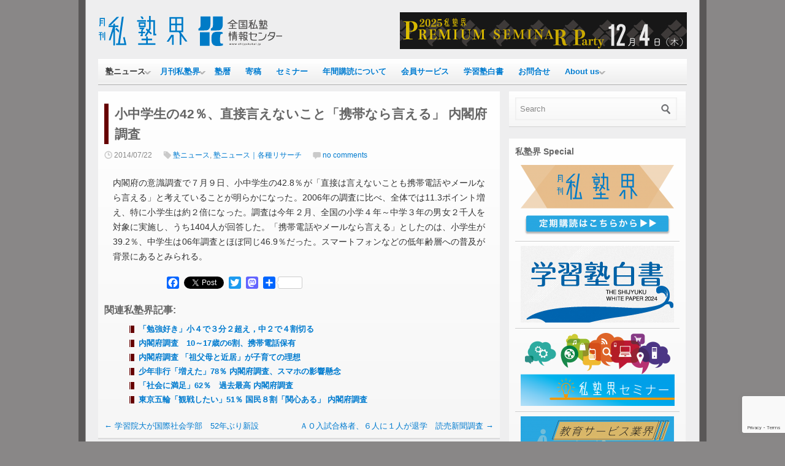

--- FILE ---
content_type: text/html; charset=UTF-8
request_url: https://www.shijyukukai.jp/2014/07/5070
body_size: 17970
content:

<!DOCTYPE html>
<html lang="ja">
<head>
<meta charset="UTF-8" />

<title>小中学生の42％、直接言えないこと「携帯なら言える」 内閣府調査 | 月刊私塾界｜全国私塾情報センター</title>

<link rel="profile" href="http://gmpg.org/xfn/11" />
<link rel="stylesheet" href="https://www.shijyukukai.jp/wp-content/themes/silverorchid/style.css" type="text/css" media="all"/>
<link rel="pingback" href="https://www.shijyukukai.jp/xmlrpc.php" />

			<link rel="alternate" type="application/rss+xml" title="RSS 2.0" href="https://www.shijyukukai.jp/?feed=rss2" />
	<meta name='robots' content='max-image-preview:large' />
<link rel='dns-prefetch' href='//static.addtoany.com' />
<link rel="alternate" type="application/rss+xml" title="月刊私塾界｜全国私塾情報センター &raquo; 小中学生の42％、直接言えないこと「携帯なら言える」 内閣府調査 のコメントのフィード" href="https://www.shijyukukai.jp/2014/07/5070/feed" />
		<!-- This site uses the Google Analytics by MonsterInsights plugin v9.11.0 - Using Analytics tracking - https://www.monsterinsights.com/ -->
							<script src="//www.googletagmanager.com/gtag/js?id=G-2QH1KCCT8X"  data-cfasync="false" data-wpfc-render="false" type="text/javascript" async></script>
			<script data-cfasync="false" data-wpfc-render="false" type="text/javascript">
				var mi_version = '9.11.0';
				var mi_track_user = true;
				var mi_no_track_reason = '';
								var MonsterInsightsDefaultLocations = {"page_location":"https:\/\/www.shijyukukai.jp\/2014\/07\/5070\/"};
								if ( typeof MonsterInsightsPrivacyGuardFilter === 'function' ) {
					var MonsterInsightsLocations = (typeof MonsterInsightsExcludeQuery === 'object') ? MonsterInsightsPrivacyGuardFilter( MonsterInsightsExcludeQuery ) : MonsterInsightsPrivacyGuardFilter( MonsterInsightsDefaultLocations );
				} else {
					var MonsterInsightsLocations = (typeof MonsterInsightsExcludeQuery === 'object') ? MonsterInsightsExcludeQuery : MonsterInsightsDefaultLocations;
				}

								var disableStrs = [
										'ga-disable-G-2QH1KCCT8X',
									];

				/* Function to detect opted out users */
				function __gtagTrackerIsOptedOut() {
					for (var index = 0; index < disableStrs.length; index++) {
						if (document.cookie.indexOf(disableStrs[index] + '=true') > -1) {
							return true;
						}
					}

					return false;
				}

				/* Disable tracking if the opt-out cookie exists. */
				if (__gtagTrackerIsOptedOut()) {
					for (var index = 0; index < disableStrs.length; index++) {
						window[disableStrs[index]] = true;
					}
				}

				/* Opt-out function */
				function __gtagTrackerOptout() {
					for (var index = 0; index < disableStrs.length; index++) {
						document.cookie = disableStrs[index] + '=true; expires=Thu, 31 Dec 2099 23:59:59 UTC; path=/';
						window[disableStrs[index]] = true;
					}
				}

				if ('undefined' === typeof gaOptout) {
					function gaOptout() {
						__gtagTrackerOptout();
					}
				}
								window.dataLayer = window.dataLayer || [];

				window.MonsterInsightsDualTracker = {
					helpers: {},
					trackers: {},
				};
				if (mi_track_user) {
					function __gtagDataLayer() {
						dataLayer.push(arguments);
					}

					function __gtagTracker(type, name, parameters) {
						if (!parameters) {
							parameters = {};
						}

						if (parameters.send_to) {
							__gtagDataLayer.apply(null, arguments);
							return;
						}

						if (type === 'event') {
														parameters.send_to = monsterinsights_frontend.v4_id;
							var hookName = name;
							if (typeof parameters['event_category'] !== 'undefined') {
								hookName = parameters['event_category'] + ':' + name;
							}

							if (typeof MonsterInsightsDualTracker.trackers[hookName] !== 'undefined') {
								MonsterInsightsDualTracker.trackers[hookName](parameters);
							} else {
								__gtagDataLayer('event', name, parameters);
							}
							
						} else {
							__gtagDataLayer.apply(null, arguments);
						}
					}

					__gtagTracker('js', new Date());
					__gtagTracker('set', {
						'developer_id.dZGIzZG': true,
											});
					if ( MonsterInsightsLocations.page_location ) {
						__gtagTracker('set', MonsterInsightsLocations);
					}
										__gtagTracker('config', 'G-2QH1KCCT8X', {"forceSSL":"true","link_attribution":"true"} );
										window.gtag = __gtagTracker;										(function () {
						/* https://developers.google.com/analytics/devguides/collection/analyticsjs/ */
						/* ga and __gaTracker compatibility shim. */
						var noopfn = function () {
							return null;
						};
						var newtracker = function () {
							return new Tracker();
						};
						var Tracker = function () {
							return null;
						};
						var p = Tracker.prototype;
						p.get = noopfn;
						p.set = noopfn;
						p.send = function () {
							var args = Array.prototype.slice.call(arguments);
							args.unshift('send');
							__gaTracker.apply(null, args);
						};
						var __gaTracker = function () {
							var len = arguments.length;
							if (len === 0) {
								return;
							}
							var f = arguments[len - 1];
							if (typeof f !== 'object' || f === null || typeof f.hitCallback !== 'function') {
								if ('send' === arguments[0]) {
									var hitConverted, hitObject = false, action;
									if ('event' === arguments[1]) {
										if ('undefined' !== typeof arguments[3]) {
											hitObject = {
												'eventAction': arguments[3],
												'eventCategory': arguments[2],
												'eventLabel': arguments[4],
												'value': arguments[5] ? arguments[5] : 1,
											}
										}
									}
									if ('pageview' === arguments[1]) {
										if ('undefined' !== typeof arguments[2]) {
											hitObject = {
												'eventAction': 'page_view',
												'page_path': arguments[2],
											}
										}
									}
									if (typeof arguments[2] === 'object') {
										hitObject = arguments[2];
									}
									if (typeof arguments[5] === 'object') {
										Object.assign(hitObject, arguments[5]);
									}
									if ('undefined' !== typeof arguments[1].hitType) {
										hitObject = arguments[1];
										if ('pageview' === hitObject.hitType) {
											hitObject.eventAction = 'page_view';
										}
									}
									if (hitObject) {
										action = 'timing' === arguments[1].hitType ? 'timing_complete' : hitObject.eventAction;
										hitConverted = mapArgs(hitObject);
										__gtagTracker('event', action, hitConverted);
									}
								}
								return;
							}

							function mapArgs(args) {
								var arg, hit = {};
								var gaMap = {
									'eventCategory': 'event_category',
									'eventAction': 'event_action',
									'eventLabel': 'event_label',
									'eventValue': 'event_value',
									'nonInteraction': 'non_interaction',
									'timingCategory': 'event_category',
									'timingVar': 'name',
									'timingValue': 'value',
									'timingLabel': 'event_label',
									'page': 'page_path',
									'location': 'page_location',
									'title': 'page_title',
									'referrer' : 'page_referrer',
								};
								for (arg in args) {
																		if (!(!args.hasOwnProperty(arg) || !gaMap.hasOwnProperty(arg))) {
										hit[gaMap[arg]] = args[arg];
									} else {
										hit[arg] = args[arg];
									}
								}
								return hit;
							}

							try {
								f.hitCallback();
							} catch (ex) {
							}
						};
						__gaTracker.create = newtracker;
						__gaTracker.getByName = newtracker;
						__gaTracker.getAll = function () {
							return [];
						};
						__gaTracker.remove = noopfn;
						__gaTracker.loaded = true;
						window['__gaTracker'] = __gaTracker;
					})();
									} else {
										console.log("");
					(function () {
						function __gtagTracker() {
							return null;
						}

						window['__gtagTracker'] = __gtagTracker;
						window['gtag'] = __gtagTracker;
					})();
									}
			</script>
							<!-- / Google Analytics by MonsterInsights -->
		<script type="text/javascript">
/* <![CDATA[ */
window._wpemojiSettings = {"baseUrl":"https:\/\/s.w.org\/images\/core\/emoji\/14.0.0\/72x72\/","ext":".png","svgUrl":"https:\/\/s.w.org\/images\/core\/emoji\/14.0.0\/svg\/","svgExt":".svg","source":{"concatemoji":"https:\/\/www.shijyukukai.jp\/wp-includes\/js\/wp-emoji-release.min.js?ver=6.4.7"}};
/*! This file is auto-generated */
!function(i,n){var o,s,e;function c(e){try{var t={supportTests:e,timestamp:(new Date).valueOf()};sessionStorage.setItem(o,JSON.stringify(t))}catch(e){}}function p(e,t,n){e.clearRect(0,0,e.canvas.width,e.canvas.height),e.fillText(t,0,0);var t=new Uint32Array(e.getImageData(0,0,e.canvas.width,e.canvas.height).data),r=(e.clearRect(0,0,e.canvas.width,e.canvas.height),e.fillText(n,0,0),new Uint32Array(e.getImageData(0,0,e.canvas.width,e.canvas.height).data));return t.every(function(e,t){return e===r[t]})}function u(e,t,n){switch(t){case"flag":return n(e,"\ud83c\udff3\ufe0f\u200d\u26a7\ufe0f","\ud83c\udff3\ufe0f\u200b\u26a7\ufe0f")?!1:!n(e,"\ud83c\uddfa\ud83c\uddf3","\ud83c\uddfa\u200b\ud83c\uddf3")&&!n(e,"\ud83c\udff4\udb40\udc67\udb40\udc62\udb40\udc65\udb40\udc6e\udb40\udc67\udb40\udc7f","\ud83c\udff4\u200b\udb40\udc67\u200b\udb40\udc62\u200b\udb40\udc65\u200b\udb40\udc6e\u200b\udb40\udc67\u200b\udb40\udc7f");case"emoji":return!n(e,"\ud83e\udef1\ud83c\udffb\u200d\ud83e\udef2\ud83c\udfff","\ud83e\udef1\ud83c\udffb\u200b\ud83e\udef2\ud83c\udfff")}return!1}function f(e,t,n){var r="undefined"!=typeof WorkerGlobalScope&&self instanceof WorkerGlobalScope?new OffscreenCanvas(300,150):i.createElement("canvas"),a=r.getContext("2d",{willReadFrequently:!0}),o=(a.textBaseline="top",a.font="600 32px Arial",{});return e.forEach(function(e){o[e]=t(a,e,n)}),o}function t(e){var t=i.createElement("script");t.src=e,t.defer=!0,i.head.appendChild(t)}"undefined"!=typeof Promise&&(o="wpEmojiSettingsSupports",s=["flag","emoji"],n.supports={everything:!0,everythingExceptFlag:!0},e=new Promise(function(e){i.addEventListener("DOMContentLoaded",e,{once:!0})}),new Promise(function(t){var n=function(){try{var e=JSON.parse(sessionStorage.getItem(o));if("object"==typeof e&&"number"==typeof e.timestamp&&(new Date).valueOf()<e.timestamp+604800&&"object"==typeof e.supportTests)return e.supportTests}catch(e){}return null}();if(!n){if("undefined"!=typeof Worker&&"undefined"!=typeof OffscreenCanvas&&"undefined"!=typeof URL&&URL.createObjectURL&&"undefined"!=typeof Blob)try{var e="postMessage("+f.toString()+"("+[JSON.stringify(s),u.toString(),p.toString()].join(",")+"));",r=new Blob([e],{type:"text/javascript"}),a=new Worker(URL.createObjectURL(r),{name:"wpTestEmojiSupports"});return void(a.onmessage=function(e){c(n=e.data),a.terminate(),t(n)})}catch(e){}c(n=f(s,u,p))}t(n)}).then(function(e){for(var t in e)n.supports[t]=e[t],n.supports.everything=n.supports.everything&&n.supports[t],"flag"!==t&&(n.supports.everythingExceptFlag=n.supports.everythingExceptFlag&&n.supports[t]);n.supports.everythingExceptFlag=n.supports.everythingExceptFlag&&!n.supports.flag,n.DOMReady=!1,n.readyCallback=function(){n.DOMReady=!0}}).then(function(){return e}).then(function(){var e;n.supports.everything||(n.readyCallback(),(e=n.source||{}).concatemoji?t(e.concatemoji):e.wpemoji&&e.twemoji&&(t(e.twemoji),t(e.wpemoji)))}))}((window,document),window._wpemojiSettings);
/* ]]> */
</script>
<style id='wp-emoji-styles-inline-css' type='text/css'>

	img.wp-smiley, img.emoji {
		display: inline !important;
		border: none !important;
		box-shadow: none !important;
		height: 1em !important;
		width: 1em !important;
		margin: 0 0.07em !important;
		vertical-align: -0.1em !important;
		background: none !important;
		padding: 0 !important;
	}
</style>
<link rel='stylesheet' id='wp-block-library-css' href='https://www.shijyukukai.jp/wp-includes/css/dist/block-library/style.min.css?ver=6.4.7' type='text/css' media='all' />
<style id='classic-theme-styles-inline-css' type='text/css'>
/*! This file is auto-generated */
.wp-block-button__link{color:#fff;background-color:#32373c;border-radius:9999px;box-shadow:none;text-decoration:none;padding:calc(.667em + 2px) calc(1.333em + 2px);font-size:1.125em}.wp-block-file__button{background:#32373c;color:#fff;text-decoration:none}
</style>
<style id='global-styles-inline-css' type='text/css'>
body{--wp--preset--color--black: #000000;--wp--preset--color--cyan-bluish-gray: #abb8c3;--wp--preset--color--white: #ffffff;--wp--preset--color--pale-pink: #f78da7;--wp--preset--color--vivid-red: #cf2e2e;--wp--preset--color--luminous-vivid-orange: #ff6900;--wp--preset--color--luminous-vivid-amber: #fcb900;--wp--preset--color--light-green-cyan: #7bdcb5;--wp--preset--color--vivid-green-cyan: #00d084;--wp--preset--color--pale-cyan-blue: #8ed1fc;--wp--preset--color--vivid-cyan-blue: #0693e3;--wp--preset--color--vivid-purple: #9b51e0;--wp--preset--gradient--vivid-cyan-blue-to-vivid-purple: linear-gradient(135deg,rgba(6,147,227,1) 0%,rgb(155,81,224) 100%);--wp--preset--gradient--light-green-cyan-to-vivid-green-cyan: linear-gradient(135deg,rgb(122,220,180) 0%,rgb(0,208,130) 100%);--wp--preset--gradient--luminous-vivid-amber-to-luminous-vivid-orange: linear-gradient(135deg,rgba(252,185,0,1) 0%,rgba(255,105,0,1) 100%);--wp--preset--gradient--luminous-vivid-orange-to-vivid-red: linear-gradient(135deg,rgba(255,105,0,1) 0%,rgb(207,46,46) 100%);--wp--preset--gradient--very-light-gray-to-cyan-bluish-gray: linear-gradient(135deg,rgb(238,238,238) 0%,rgb(169,184,195) 100%);--wp--preset--gradient--cool-to-warm-spectrum: linear-gradient(135deg,rgb(74,234,220) 0%,rgb(151,120,209) 20%,rgb(207,42,186) 40%,rgb(238,44,130) 60%,rgb(251,105,98) 80%,rgb(254,248,76) 100%);--wp--preset--gradient--blush-light-purple: linear-gradient(135deg,rgb(255,206,236) 0%,rgb(152,150,240) 100%);--wp--preset--gradient--blush-bordeaux: linear-gradient(135deg,rgb(254,205,165) 0%,rgb(254,45,45) 50%,rgb(107,0,62) 100%);--wp--preset--gradient--luminous-dusk: linear-gradient(135deg,rgb(255,203,112) 0%,rgb(199,81,192) 50%,rgb(65,88,208) 100%);--wp--preset--gradient--pale-ocean: linear-gradient(135deg,rgb(255,245,203) 0%,rgb(182,227,212) 50%,rgb(51,167,181) 100%);--wp--preset--gradient--electric-grass: linear-gradient(135deg,rgb(202,248,128) 0%,rgb(113,206,126) 100%);--wp--preset--gradient--midnight: linear-gradient(135deg,rgb(2,3,129) 0%,rgb(40,116,252) 100%);--wp--preset--font-size--small: 13px;--wp--preset--font-size--medium: 20px;--wp--preset--font-size--large: 36px;--wp--preset--font-size--x-large: 42px;--wp--preset--spacing--20: 0.44rem;--wp--preset--spacing--30: 0.67rem;--wp--preset--spacing--40: 1rem;--wp--preset--spacing--50: 1.5rem;--wp--preset--spacing--60: 2.25rem;--wp--preset--spacing--70: 3.38rem;--wp--preset--spacing--80: 5.06rem;--wp--preset--shadow--natural: 6px 6px 9px rgba(0, 0, 0, 0.2);--wp--preset--shadow--deep: 12px 12px 50px rgba(0, 0, 0, 0.4);--wp--preset--shadow--sharp: 6px 6px 0px rgba(0, 0, 0, 0.2);--wp--preset--shadow--outlined: 6px 6px 0px -3px rgba(255, 255, 255, 1), 6px 6px rgba(0, 0, 0, 1);--wp--preset--shadow--crisp: 6px 6px 0px rgba(0, 0, 0, 1);}:where(.is-layout-flex){gap: 0.5em;}:where(.is-layout-grid){gap: 0.5em;}body .is-layout-flow > .alignleft{float: left;margin-inline-start: 0;margin-inline-end: 2em;}body .is-layout-flow > .alignright{float: right;margin-inline-start: 2em;margin-inline-end: 0;}body .is-layout-flow > .aligncenter{margin-left: auto !important;margin-right: auto !important;}body .is-layout-constrained > .alignleft{float: left;margin-inline-start: 0;margin-inline-end: 2em;}body .is-layout-constrained > .alignright{float: right;margin-inline-start: 2em;margin-inline-end: 0;}body .is-layout-constrained > .aligncenter{margin-left: auto !important;margin-right: auto !important;}body .is-layout-constrained > :where(:not(.alignleft):not(.alignright):not(.alignfull)){max-width: var(--wp--style--global--content-size);margin-left: auto !important;margin-right: auto !important;}body .is-layout-constrained > .alignwide{max-width: var(--wp--style--global--wide-size);}body .is-layout-flex{display: flex;}body .is-layout-flex{flex-wrap: wrap;align-items: center;}body .is-layout-flex > *{margin: 0;}body .is-layout-grid{display: grid;}body .is-layout-grid > *{margin: 0;}:where(.wp-block-columns.is-layout-flex){gap: 2em;}:where(.wp-block-columns.is-layout-grid){gap: 2em;}:where(.wp-block-post-template.is-layout-flex){gap: 1.25em;}:where(.wp-block-post-template.is-layout-grid){gap: 1.25em;}.has-black-color{color: var(--wp--preset--color--black) !important;}.has-cyan-bluish-gray-color{color: var(--wp--preset--color--cyan-bluish-gray) !important;}.has-white-color{color: var(--wp--preset--color--white) !important;}.has-pale-pink-color{color: var(--wp--preset--color--pale-pink) !important;}.has-vivid-red-color{color: var(--wp--preset--color--vivid-red) !important;}.has-luminous-vivid-orange-color{color: var(--wp--preset--color--luminous-vivid-orange) !important;}.has-luminous-vivid-amber-color{color: var(--wp--preset--color--luminous-vivid-amber) !important;}.has-light-green-cyan-color{color: var(--wp--preset--color--light-green-cyan) !important;}.has-vivid-green-cyan-color{color: var(--wp--preset--color--vivid-green-cyan) !important;}.has-pale-cyan-blue-color{color: var(--wp--preset--color--pale-cyan-blue) !important;}.has-vivid-cyan-blue-color{color: var(--wp--preset--color--vivid-cyan-blue) !important;}.has-vivid-purple-color{color: var(--wp--preset--color--vivid-purple) !important;}.has-black-background-color{background-color: var(--wp--preset--color--black) !important;}.has-cyan-bluish-gray-background-color{background-color: var(--wp--preset--color--cyan-bluish-gray) !important;}.has-white-background-color{background-color: var(--wp--preset--color--white) !important;}.has-pale-pink-background-color{background-color: var(--wp--preset--color--pale-pink) !important;}.has-vivid-red-background-color{background-color: var(--wp--preset--color--vivid-red) !important;}.has-luminous-vivid-orange-background-color{background-color: var(--wp--preset--color--luminous-vivid-orange) !important;}.has-luminous-vivid-amber-background-color{background-color: var(--wp--preset--color--luminous-vivid-amber) !important;}.has-light-green-cyan-background-color{background-color: var(--wp--preset--color--light-green-cyan) !important;}.has-vivid-green-cyan-background-color{background-color: var(--wp--preset--color--vivid-green-cyan) !important;}.has-pale-cyan-blue-background-color{background-color: var(--wp--preset--color--pale-cyan-blue) !important;}.has-vivid-cyan-blue-background-color{background-color: var(--wp--preset--color--vivid-cyan-blue) !important;}.has-vivid-purple-background-color{background-color: var(--wp--preset--color--vivid-purple) !important;}.has-black-border-color{border-color: var(--wp--preset--color--black) !important;}.has-cyan-bluish-gray-border-color{border-color: var(--wp--preset--color--cyan-bluish-gray) !important;}.has-white-border-color{border-color: var(--wp--preset--color--white) !important;}.has-pale-pink-border-color{border-color: var(--wp--preset--color--pale-pink) !important;}.has-vivid-red-border-color{border-color: var(--wp--preset--color--vivid-red) !important;}.has-luminous-vivid-orange-border-color{border-color: var(--wp--preset--color--luminous-vivid-orange) !important;}.has-luminous-vivid-amber-border-color{border-color: var(--wp--preset--color--luminous-vivid-amber) !important;}.has-light-green-cyan-border-color{border-color: var(--wp--preset--color--light-green-cyan) !important;}.has-vivid-green-cyan-border-color{border-color: var(--wp--preset--color--vivid-green-cyan) !important;}.has-pale-cyan-blue-border-color{border-color: var(--wp--preset--color--pale-cyan-blue) !important;}.has-vivid-cyan-blue-border-color{border-color: var(--wp--preset--color--vivid-cyan-blue) !important;}.has-vivid-purple-border-color{border-color: var(--wp--preset--color--vivid-purple) !important;}.has-vivid-cyan-blue-to-vivid-purple-gradient-background{background: var(--wp--preset--gradient--vivid-cyan-blue-to-vivid-purple) !important;}.has-light-green-cyan-to-vivid-green-cyan-gradient-background{background: var(--wp--preset--gradient--light-green-cyan-to-vivid-green-cyan) !important;}.has-luminous-vivid-amber-to-luminous-vivid-orange-gradient-background{background: var(--wp--preset--gradient--luminous-vivid-amber-to-luminous-vivid-orange) !important;}.has-luminous-vivid-orange-to-vivid-red-gradient-background{background: var(--wp--preset--gradient--luminous-vivid-orange-to-vivid-red) !important;}.has-very-light-gray-to-cyan-bluish-gray-gradient-background{background: var(--wp--preset--gradient--very-light-gray-to-cyan-bluish-gray) !important;}.has-cool-to-warm-spectrum-gradient-background{background: var(--wp--preset--gradient--cool-to-warm-spectrum) !important;}.has-blush-light-purple-gradient-background{background: var(--wp--preset--gradient--blush-light-purple) !important;}.has-blush-bordeaux-gradient-background{background: var(--wp--preset--gradient--blush-bordeaux) !important;}.has-luminous-dusk-gradient-background{background: var(--wp--preset--gradient--luminous-dusk) !important;}.has-pale-ocean-gradient-background{background: var(--wp--preset--gradient--pale-ocean) !important;}.has-electric-grass-gradient-background{background: var(--wp--preset--gradient--electric-grass) !important;}.has-midnight-gradient-background{background: var(--wp--preset--gradient--midnight) !important;}.has-small-font-size{font-size: var(--wp--preset--font-size--small) !important;}.has-medium-font-size{font-size: var(--wp--preset--font-size--medium) !important;}.has-large-font-size{font-size: var(--wp--preset--font-size--large) !important;}.has-x-large-font-size{font-size: var(--wp--preset--font-size--x-large) !important;}
.wp-block-navigation a:where(:not(.wp-element-button)){color: inherit;}
:where(.wp-block-post-template.is-layout-flex){gap: 1.25em;}:where(.wp-block-post-template.is-layout-grid){gap: 1.25em;}
:where(.wp-block-columns.is-layout-flex){gap: 2em;}:where(.wp-block-columns.is-layout-grid){gap: 2em;}
.wp-block-pullquote{font-size: 1.5em;line-height: 1.6;}
</style>
<link rel='stylesheet' id='contact-form-7-css' href='https://www.shijyukukai.jp/wp-content/plugins/contact-form-7/includes/css/styles.css?ver=5.9.8' type='text/css' media='all' />
<link rel='stylesheet' id='st-widget-css' href='https://www.shijyukukai.jp/wp-content/plugins/share-this/css/style.css?ver=6.4.7' type='text/css' media='all' />
<link rel='stylesheet' id='addtoany-css' href='https://www.shijyukukai.jp/wp-content/plugins/add-to-any/addtoany.min.css?ver=1.16' type='text/css' media='all' />
<link rel='stylesheet' id='jquery.lightbox.min.css-css' href='https://www.shijyukukai.jp/wp-content/plugins/wp-jquery-lightbox/lightboxes/wp-jquery-lightbox/styles/lightbox.min.css?ver=2.3.4' type='text/css' media='all' />
<link rel='stylesheet' id='jqlb-overrides-css' href='https://www.shijyukukai.jp/wp-content/plugins/wp-jquery-lightbox/lightboxes/wp-jquery-lightbox/styles/overrides.css?ver=2.3.4' type='text/css' media='all' />
<style id='jqlb-overrides-inline-css' type='text/css'>

			#outerImageContainer {
				box-shadow: 0 0 4px 2px rgba(0,0,0,.2);
			}
			#imageContainer{
				padding: 6px;
			}
			#imageDataContainer {
				box-shadow: none;
				z-index: auto;
			}
			#prevArrow,
			#nextArrow{
				background-color: rgba(255,255,255,.7;
				color: #000000;
			}
</style>
<link rel='stylesheet' id='google_fonts-css' href='http://fonts.googleapis.com/css?family=Droid+Sans%3A400%2C700&#038;ver=6.4.7' type='text/css' media='all' />
<script type="text/javascript" src="https://www.shijyukukai.jp/wp-includes/js/jquery/jquery.min.js?ver=3.7.1" id="jquery-core-js"></script>
<script type="text/javascript" src="https://www.shijyukukai.jp/wp-includes/js/jquery/jquery-migrate.min.js?ver=3.4.1" id="jquery-migrate-js"></script>
<script type="text/javascript" src="https://www.shijyukukai.jp/wp-content/plugins/google-analytics-for-wordpress/assets/js/frontend-gtag.min.js?ver=9.11.0" id="monsterinsights-frontend-script-js" async="async" data-wp-strategy="async"></script>
<script data-cfasync="false" data-wpfc-render="false" type="text/javascript" id='monsterinsights-frontend-script-js-extra'>/* <![CDATA[ */
var monsterinsights_frontend = {"js_events_tracking":"true","download_extensions":"doc,pdf,ppt,zip,xls,docx,pptx,xlsx","inbound_paths":"[{\"path\":\"\\\/go\\\/\",\"label\":\"affiliate\"},{\"path\":\"\\\/recommend\\\/\",\"label\":\"affiliate\"}]","home_url":"https:\/\/www.shijyukukai.jp","hash_tracking":"false","v4_id":"G-2QH1KCCT8X"};/* ]]> */
</script>
<script type="text/javascript" id="addtoany-core-js-before">
/* <![CDATA[ */
window.a2a_config=window.a2a_config||{};a2a_config.callbacks=[];a2a_config.overlays=[];a2a_config.templates={};a2a_localize = {
	Share: "共有",
	Save: "ブックマーク",
	Subscribe: "購読",
	Email: "メール",
	Bookmark: "ブックマーク",
	ShowAll: "すべて表示する",
	ShowLess: "小さく表示する",
	FindServices: "サービスを探す",
	FindAnyServiceToAddTo: "追加するサービスを今すぐ探す",
	PoweredBy: "Powered by",
	ShareViaEmail: "メールでシェアする",
	SubscribeViaEmail: "メールで購読する",
	BookmarkInYourBrowser: "ブラウザにブックマーク",
	BookmarkInstructions: "このページをブックマークするには、 Ctrl+D または \u2318+D を押下。",
	AddToYourFavorites: "お気に入りに追加",
	SendFromWebOrProgram: "任意のメールアドレスまたはメールプログラムから送信",
	EmailProgram: "メールプログラム",
	More: "詳細&#8230;",
	ThanksForSharing: "共有ありがとうございます !",
	ThanksForFollowing: "フォローありがとうございます !"
};
/* ]]> */
</script>
<script type="text/javascript" defer src="https://static.addtoany.com/menu/page.js" id="addtoany-core-js"></script>
<script type="text/javascript" defer src="https://www.shijyukukai.jp/wp-content/plugins/add-to-any/addtoany.min.js?ver=1.1" id="addtoany-jquery-js"></script>
<script type="text/javascript" src="https://www.shijyukukai.jp/wp-includes/js/jquery/ui/core.min.js?ver=1.13.2" id="jquery-ui-core-js"></script>
<script type="text/javascript" src="https://www.shijyukukai.jp/wp-includes/js/jquery/ui/tabs.min.js?ver=1.13.2" id="jquery-ui-tabs-js"></script>
<script type="text/javascript" src="https://www.shijyukukai.jp/wp-content/themes/silverorchid/js/jquery-ui-tabs-rotate.js?ver=6.4.7" id="jquery-ui-tabs-rotate-js"></script>
<script type="text/javascript" src="https://www.shijyukukai.jp/wp-content/themes/silverorchid/js/gazpo_custom.js?ver=6.4.7" id="gazpo_custom-js"></script>
<script type="text/javascript" src="https://www.shijyukukai.jp/wp-content/themes/silverorchid/js/jcarousellite_1.0.1.min.js?ver=1.0.1" id="jcarousellite-js"></script>
<link rel="https://api.w.org/" href="https://www.shijyukukai.jp/wp-json/" /><link rel="alternate" type="application/json" href="https://www.shijyukukai.jp/wp-json/wp/v2/posts/5070" /><link rel="EditURI" type="application/rsd+xml" title="RSD" href="https://www.shijyukukai.jp/xmlrpc.php?rsd" />
<meta name="generator" content="WordPress 6.4.7" />
<link rel="canonical" href="https://www.shijyukukai.jp/2014/07/5070" />
<link rel='shortlink' href='https://www.shijyukukai.jp/?p=5070' />
<link rel="alternate" type="application/json+oembed" href="https://www.shijyukukai.jp/wp-json/oembed/1.0/embed?url=https%3A%2F%2Fwww.shijyukukai.jp%2F2014%2F07%2F5070" />
<link rel="alternate" type="text/xml+oembed" href="https://www.shijyukukai.jp/wp-json/oembed/1.0/embed?url=https%3A%2F%2Fwww.shijyukukai.jp%2F2014%2F07%2F5070&#038;format=xml" />
<link type="text/css" rel="stylesheet" href="https://www.shijyukukai.jp/wp-content/plugins/easy-chart-builder/easy-chart-builder.css" /><script charset="utf-8" type="text/javascript">var switchTo5x=true;</script>
<script charset="utf-8" type="text/javascript" src="http://w.sharethis.com/button/buttons.js"></script>
<script charset="utf-8" type="text/javascript">stLight.options({"publisher":"a6f1a074-e3ab-448b-8568-c64dcaf90395","doNotCopy":false,"hashAddressBar":false,"doNotHash":false});var st_type="wordpress3.8.1";</script>
                <script>
                    var ajaxUrl = 'https://www.shijyukukai.jp/wp-admin/admin-ajax.php';
                </script>
        <style data-context="foundation-flickity-css">/*! Flickity v2.0.2
http://flickity.metafizzy.co
---------------------------------------------- */.flickity-enabled{position:relative}.flickity-enabled:focus{outline:0}.flickity-viewport{overflow:hidden;position:relative;height:100%}.flickity-slider{position:absolute;width:100%;height:100%}.flickity-enabled.is-draggable{-webkit-tap-highlight-color:transparent;tap-highlight-color:transparent;-webkit-user-select:none;-moz-user-select:none;-ms-user-select:none;user-select:none}.flickity-enabled.is-draggable .flickity-viewport{cursor:move;cursor:-webkit-grab;cursor:grab}.flickity-enabled.is-draggable .flickity-viewport.is-pointer-down{cursor:-webkit-grabbing;cursor:grabbing}.flickity-prev-next-button{position:absolute;top:50%;width:44px;height:44px;border:none;border-radius:50%;background:#fff;background:hsla(0,0%,100%,.75);cursor:pointer;-webkit-transform:translateY(-50%);transform:translateY(-50%)}.flickity-prev-next-button:hover{background:#fff}.flickity-prev-next-button:focus{outline:0;box-shadow:0 0 0 5px #09f}.flickity-prev-next-button:active{opacity:.6}.flickity-prev-next-button.previous{left:10px}.flickity-prev-next-button.next{right:10px}.flickity-rtl .flickity-prev-next-button.previous{left:auto;right:10px}.flickity-rtl .flickity-prev-next-button.next{right:auto;left:10px}.flickity-prev-next-button:disabled{opacity:.3;cursor:auto}.flickity-prev-next-button svg{position:absolute;left:20%;top:20%;width:60%;height:60%}.flickity-prev-next-button .arrow{fill:#333}.flickity-page-dots{position:absolute;width:100%;bottom:-25px;padding:0;margin:0;list-style:none;text-align:center;line-height:1}.flickity-rtl .flickity-page-dots{direction:rtl}.flickity-page-dots .dot{display:inline-block;width:10px;height:10px;margin:0 8px;background:#333;border-radius:50%;opacity:.25;cursor:pointer}.flickity-page-dots .dot.is-selected{opacity:1}</style><style data-context="foundation-slideout-css">.slideout-menu{position:fixed;left:0;top:0;bottom:0;right:auto;z-index:0;width:256px;overflow-y:auto;-webkit-overflow-scrolling:touch;display:none}.slideout-menu.pushit-right{left:auto;right:0}.slideout-panel{position:relative;z-index:1;will-change:transform}.slideout-open,.slideout-open .slideout-panel,.slideout-open body{overflow:hidden}.slideout-open .slideout-menu{display:block}.pushit{display:none}</style><style type="text/css" media="all">
/* <![CDATA[ */
@import url("https://www.shijyukukai.jp/wp-content/plugins/wp-table-reloaded/css/plugin.css?ver=1.9.4");
@import url("https://www.shijyukukai.jp/wp-content/plugins/wp-table-reloaded/css/datatables.css?ver=1.9.4");
/* ]]> */
</style><link rel="icon" href="https://www.shijyukukai.jp/wp-content/uploads/2021/03/cropped-202104icon-32x32.png" sizes="32x32" />
<link rel="icon" href="https://www.shijyukukai.jp/wp-content/uploads/2021/03/cropped-202104icon-192x192.png" sizes="192x192" />
<link rel="apple-touch-icon" href="https://www.shijyukukai.jp/wp-content/uploads/2021/03/cropped-202104icon-180x180.png" />
<meta name="msapplication-TileImage" content="https://www.shijyukukai.jp/wp-content/uploads/2021/03/cropped-202104icon-270x270.png" />
<style>.ios7.web-app-mode.has-fixed header{ background-color: rgba(45,53,63,.88);}</style></head>
<body class="post-template-default single single-post postid-5070 single-format-standard">

<div id="wrapper">	
	<div id="gazpo-header">
		<!-- site logo and description -->
		<div class="logo">
					
			<a href="https://www.shijyukukai.jp" title="月刊私塾界｜全国私塾情報センター">
				<img src="https://www.shijyukukai.jp/wp-content/themes/silverorchid/images/logo_sh.png" alt="月刊私塾界｜全国私塾情報センター" />
			</a>
			
			
		</div>	<!-- /logo -->	
		
		<!-- header 468x60px ad -->
					<div class="ad468_60">			
				<a href=https://www.shijyukukai.jp/2025/10/29000><img src=https://www.shijyukukai.jp/wp-content/uploads/2025/10/a91da30637c93957cec9ca7c0d5a5915.jpg></a>			</div>
					
	</div>
	
	<!-- header menu -->
	<div id="gazpo-nav">
		
		
		<div class="main-menu"><ul id="menu-%e3%83%a1%e3%83%8b%e3%83%a5%e3%83%bc-1" class="menu"><li id="menu-item-268" class="menu-item menu-item-type-taxonomy menu-item-object-category current-post-ancestor current-menu-parent current-post-parent menu-item-has-children menu-item-268"><a href="https://www.shijyukukai.jp/category/news">塾ニュース</a>
<ul class="sub-menu">
	<li id="menu-item-18665" class="menu-item menu-item-type-taxonomy menu-item-object-category current-post-ancestor current-menu-parent current-post-parent menu-item-18665"><a href="https://www.shijyukukai.jp/category/news">総合</a></li>
	<li id="menu-item-269" class="menu-item menu-item-type-taxonomy menu-item-object-category menu-item-269"><a href="https://www.shijyukukai.jp/category/news/jyuku">塾・企業</a></li>
	<li id="menu-item-276" class="menu-item menu-item-type-taxonomy menu-item-object-category menu-item-276"><a href="https://www.shijyukukai.jp/category/news/politics">政治</a></li>
	<li id="menu-item-279" class="menu-item menu-item-type-taxonomy menu-item-object-category menu-item-279"><a href="https://www.shijyukukai.jp/category/news/economy">経済</a></li>
	<li id="menu-item-275" class="menu-item menu-item-type-taxonomy menu-item-object-category menu-item-275"><a href="https://www.shijyukukai.jp/category/news/university">大学</a></li>
	<li id="menu-item-277" class="menu-item menu-item-type-taxonomy menu-item-object-category menu-item-277"><a href="https://www.shijyukukai.jp/category/news/ict">教育ICT</a></li>
	<li id="menu-item-272" class="menu-item menu-item-type-taxonomy menu-item-object-category menu-item-272"><a href="https://www.shijyukukai.jp/category/news/examination">受験</a></li>
	<li id="menu-item-270" class="menu-item menu-item-type-taxonomy menu-item-object-category menu-item-270"><a href="https://www.shijyukukai.jp/category/news/global">グローバル</a></li>
	<li id="menu-item-274" class="menu-item menu-item-type-taxonomy menu-item-object-category menu-item-274"><a href="https://www.shijyukukai.jp/category/news/regional">地域教育</a></li>
	<li id="menu-item-278" class="menu-item menu-item-type-taxonomy menu-item-object-category menu-item-278"><a href="https://www.shijyukukai.jp/category/news/life">生活</a></li>
	<li id="menu-item-271" class="menu-item menu-item-type-taxonomy menu-item-object-category menu-item-271"><a href="https://www.shijyukukai.jp/category/news/science">サイエンス</a></li>
	<li id="menu-item-273" class="menu-item menu-item-type-taxonomy menu-item-object-category current-post-ancestor current-menu-parent current-post-parent menu-item-273"><a href="https://www.shijyukukai.jp/category/news/research">各種リサーチ</a></li>
</ul>
</li>
<li id="menu-item-296" class="menu-item menu-item-type-post_type menu-item-object-page menu-item-has-children menu-item-296"><a href="https://www.shijyukukai.jp/%e6%9c%88%e5%88%8a%e7%a7%81%e5%a1%be%e7%95%8c">月刊私塾界</a>
<ul class="sub-menu">
	<li id="menu-item-1129" class="menu-item menu-item-type-taxonomy menu-item-object-category menu-item-1129"><a href="https://www.shijyukukai.jp/category/%e6%9c%88%e5%88%8a%e7%a7%81%e5%a1%be%e7%95%8c/latest">月刊私塾界最新号</a></li>
	<li id="menu-item-330" class="menu-item menu-item-type-taxonomy menu-item-object-category menu-item-330"><a href="https://www.shijyukukai.jp/category/%e6%9c%88%e5%88%8a%e7%a7%81%e5%a1%be%e7%95%8c">月刊私塾界記事一覧</a></li>
	<li id="menu-item-888" class="menu-item menu-item-type-taxonomy menu-item-object-category menu-item-888"><a href="https://www.shijyukukai.jp/category/%e6%9c%88%e5%88%8a%e7%a7%81%e5%a1%be%e7%95%8c/%e5%a1%be%e3%83%80%e3%83%8d%ef%bc%81">塾ダネ！</a></li>
	<li id="menu-item-13033" class="menu-item menu-item-type-taxonomy menu-item-object-category menu-item-has-children menu-item-13033"><a href="https://www.shijyukukai.jp/category/%e6%9c%88%e5%88%8a%e7%a7%81%e5%a1%be%e7%95%8c/honshi">月刊私塾界本誌</a>
	<ul class="sub-menu">
		<li id="menu-item-331" class="menu-item menu-item-type-taxonomy menu-item-object-category menu-item-331"><a href="https://www.shijyukukai.jp/category/%e6%9c%88%e5%88%8a%e7%a7%81%e5%a1%be%e7%95%8c/honshi/top-leader">Top Leader</a></li>
		<li id="menu-item-13012" class="menu-item menu-item-type-taxonomy menu-item-object-category menu-item-13012"><a href="https://www.shijyukukai.jp/category/%e6%9c%88%e5%88%8a%e7%a7%81%e5%a1%be%e7%95%8c/honshi/%e6%8c%91%e3%82%80%e7%a7%81%e5%ad%a6">挑む私学</a></li>
		<li id="menu-item-332" class="menu-item menu-item-type-taxonomy menu-item-object-category menu-item-332"><a href="https://www.shijyukukai.jp/category/%e6%9c%88%e5%88%8a%e7%a7%81%e5%a1%be%e7%95%8c/honshi/%e7%96%be%e9%a2%a8%e3%81%ae%e5%a6%82%e3%81%8f">疾風の如く</a></li>
		<li id="menu-item-333" class="menu-item menu-item-type-taxonomy menu-item-object-category menu-item-333"><a href="https://www.shijyukukai.jp/category/%e6%9c%88%e5%88%8a%e7%a7%81%e5%a1%be%e7%95%8c/tyomeijin">著名人に聞く</a></li>
		<li id="menu-item-430" class="menu-item menu-item-type-taxonomy menu-item-object-category menu-item-430"><a href="https://www.shijyukukai.jp/category/%e6%9c%88%e5%88%8a%e7%a7%81%e5%a1%be%e7%95%8c/%e7%a9%ba%e9%96%93%e3%81%a5%e3%81%8f%e3%82%8a">空間づくり</a></li>
	</ul>
</li>
	<li id="menu-item-334" class="menu-item menu-item-type-taxonomy menu-item-object-category menu-item-334"><a href="https://www.shijyukukai.jp/category/%e6%9c%88%e5%88%8a%e7%a7%81%e5%a1%be%e7%95%8c/backnumber">バックナンバー</a></li>
</ul>
</li>
<li id="menu-item-425" class="menu-item menu-item-type-taxonomy menu-item-object-category menu-item-425"><a href="https://www.shijyukukai.jp/category/callender">塾暦</a></li>
<li id="menu-item-295" class="menu-item menu-item-type-post_type menu-item-object-page menu-item-295"><a href="https://www.shijyukukai.jp/kikou">寄稿</a></li>
<li id="menu-item-264" class="menu-item menu-item-type-post_type menu-item-object-page menu-item-264"><a href="https://www.shijyukukai.jp/seminar">セミナー</a></li>
<li id="menu-item-21498" class="menu-item menu-item-type-post_type menu-item-object-post menu-item-21498"><a href="https://www.shijyukukai.jp/2013/08/356">年間購読について</a></li>
<li id="menu-item-294" class="menu-item menu-item-type-post_type menu-item-object-page menu-item-294"><a href="https://www.shijyukukai.jp/membership">会員サービス</a></li>
<li id="menu-item-267" class="menu-item menu-item-type-post_type menu-item-object-page menu-item-267"><a href="https://www.shijyukukai.jp/hakusyo">学習塾白書</a></li>
<li id="menu-item-293" class="menu-item menu-item-type-post_type menu-item-object-page menu-item-293"><a href="https://www.shijyukukai.jp/ask">お問合せ</a></li>
<li id="menu-item-292" class="menu-item menu-item-type-post_type menu-item-object-page menu-item-has-children menu-item-292"><a href="https://www.shijyukukai.jp/about">About us</a>
<ul class="sub-menu">
	<li id="menu-item-353" class="menu-item menu-item-type-post_type menu-item-object-page menu-item-353"><a href="https://www.shijyukukai.jp/about/company">会社概要</a></li>
	<li id="menu-item-354" class="menu-item menu-item-type-post_type menu-item-object-page menu-item-354"><a href="https://www.shijyukukai.jp/about/history">会社沿革</a></li>
	<li id="menu-item-355" class="menu-item menu-item-type-post_type menu-item-object-page menu-item-355"><a href="https://www.shijyukukai.jp/about/privacy">個人情報保護方針</a></li>
	<li id="menu-item-352" class="menu-item menu-item-type-post_type menu-item-object-page menu-item-352"><a href="https://www.shijyukukai.jp/about/contact">お問合せ</a></li>
</ul>
</li>
</ul></div>	
	</div>
	
	<div id="content-container">	<div id="content">
		            <div id="post-5070" class="post-5070 post type-post status-publish format-standard has-post-thumbnail hentry category-news category-research">
                <h2>小中学生の42％、直接言えないこと「携帯なら言える」 内閣府調査</h2>
				<div class="post-meta">
					<span class="info">
						<span class="date">2014/07/22</span>
						<span class="category"><a href="https://www.shijyukukai.jp/category/news" rel="category tag">塾ニュース</a>, <a href="https://www.shijyukukai.jp/category/news/research" rel="category tag">塾ニュース｜各種リサーチ</a></span> 
						<span class="comments"><a href="https://www.shijyukukai.jp/2014/07/5070#respond">no comments</a></span>	
					</span>								
				</div> <!-- /post-meta -->
				
				<div class="entry">						
					<p>内閣府の意識調査で７月９日、小中学生の42.8％が「直接は言えないことも携帯電話やメールなら言える」と考えていることが明らかになった。2006年の調査に比べ、全体では11.3ポイント増え、特に小学生は約２倍になった。調査は今年２月、全国の小学４年～中学３年の男女２千人を対象に実施し、うち1404人が回答した。「携帯電話やメールなら言える」としたのは、小学生が39.2％、中学生は06年調査とほぼ同じ46.9％だった。スマートフォンなどの低年齢層への普及が背景にあるとみられる。</p>
<p class="no-break"><span class='st_facebook_hcount' st_title='小中学生の42％、直接言えないこと「携帯なら言える」 内閣府調査' st_url='https://www.shijyukukai.jp/2014/07/5070'></span><span st_via='shijyukukai_jp' st_username='shijyukukai_jp' class='st_twitter_hcount' st_title='小中学生の42％、直接言えないこと「携帯なら言える」 内閣府調査' st_url='https://www.shijyukukai.jp/2014/07/5070'></span><span class='st_fblike_hcount' st_title='小中学生の42％、直接言えないこと「携帯なら言える」 内閣府調査' st_url='https://www.shijyukukai.jp/2014/07/5070'></span><span class='st_plusone_hcount' st_title='小中学生の42％、直接言えないこと「携帯なら言える」 内閣府調査' st_url='https://www.shijyukukai.jp/2014/07/5070'></span></p><div class="addtoany_share_save_container addtoany_content addtoany_content_bottom"><div class="a2a_kit a2a_kit_size_20 addtoany_list" data-a2a-url="https://www.shijyukukai.jp/2014/07/5070" data-a2a-title="小中学生の42％、直接言えないこと「携帯なら言える」 内閣府調査"><a class="a2a_button_facebook_like addtoany_special_service" data-layout="button" data-href="https://www.shijyukukai.jp/2014/07/5070"></a><a class="a2a_button_facebook" href="https://www.addtoany.com/add_to/facebook?linkurl=https%3A%2F%2Fwww.shijyukukai.jp%2F2014%2F07%2F5070&amp;linkname=%E5%B0%8F%E4%B8%AD%E5%AD%A6%E7%94%9F%E3%81%AE42%EF%BC%85%E3%80%81%E7%9B%B4%E6%8E%A5%E8%A8%80%E3%81%88%E3%81%AA%E3%81%84%E3%81%93%E3%81%A8%E3%80%8C%E6%90%BA%E5%B8%AF%E3%81%AA%E3%82%89%E8%A8%80%E3%81%88%E3%82%8B%E3%80%8D%20%E5%86%85%E9%96%A3%E5%BA%9C%E8%AA%BF%E6%9F%BB" title="Facebook" rel="nofollow noopener" target="_blank"></a><a class="a2a_button_twitter_tweet addtoany_special_service" data-url="https://www.shijyukukai.jp/2014/07/5070" data-text="小中学生の42％、直接言えないこと「携帯なら言える」 内閣府調査"></a><a class="a2a_button_twitter" href="https://www.addtoany.com/add_to/twitter?linkurl=https%3A%2F%2Fwww.shijyukukai.jp%2F2014%2F07%2F5070&amp;linkname=%E5%B0%8F%E4%B8%AD%E5%AD%A6%E7%94%9F%E3%81%AE42%EF%BC%85%E3%80%81%E7%9B%B4%E6%8E%A5%E8%A8%80%E3%81%88%E3%81%AA%E3%81%84%E3%81%93%E3%81%A8%E3%80%8C%E6%90%BA%E5%B8%AF%E3%81%AA%E3%82%89%E8%A8%80%E3%81%88%E3%82%8B%E3%80%8D%20%E5%86%85%E9%96%A3%E5%BA%9C%E8%AA%BF%E6%9F%BB" title="Twitter" rel="nofollow noopener" target="_blank"></a><a class="a2a_button_mastodon" href="https://www.addtoany.com/add_to/mastodon?linkurl=https%3A%2F%2Fwww.shijyukukai.jp%2F2014%2F07%2F5070&amp;linkname=%E5%B0%8F%E4%B8%AD%E5%AD%A6%E7%94%9F%E3%81%AE42%EF%BC%85%E3%80%81%E7%9B%B4%E6%8E%A5%E8%A8%80%E3%81%88%E3%81%AA%E3%81%84%E3%81%93%E3%81%A8%E3%80%8C%E6%90%BA%E5%B8%AF%E3%81%AA%E3%82%89%E8%A8%80%E3%81%88%E3%82%8B%E3%80%8D%20%E5%86%85%E9%96%A3%E5%BA%9C%E8%AA%BF%E6%9F%BB" title="Mastodon" rel="nofollow noopener" target="_blank"></a><a class="a2a_dd a2a_counter addtoany_share_save addtoany_share" href="https://www.addtoany.com/share"></a></div></div><div class='yarpp yarpp-related yarpp-related-website yarpp-template-list'>
<!-- YARPP List -->
<h3>関連私塾界記事:</h3><ol>
<li><a href="https://www.shijyukukai.jp/2014/12/6310" rel="bookmark" title="「勉強好き」小４で３分２超え，中２で４割切る">「勉強好き」小４で３分２超え，中２で４割切る</a></li>
<li><a href="https://www.shijyukukai.jp/2014/02/3411" rel="bookmark" title="内閣府調査　10～17歳の6割、携帯電話保有">内閣府調査　10～17歳の6割、携帯電話保有</a></li>
<li><a href="https://www.shijyukukai.jp/2014/06/4655" rel="bookmark" title="内閣府調査 「祖父母と近居」が子育ての理想">内閣府調査 「祖父母と近居」が子育ての理想</a></li>
<li><a href="https://www.shijyukukai.jp/2015/09/8534" rel="bookmark" title="少年非行「増えた」78％ 内閣府調査、スマホの影響懸念">少年非行「増えた」78％ 内閣府調査、スマホの影響懸念</a></li>
<li><a href="https://www.shijyukukai.jp/2016/04/10613" rel="bookmark" title="「社会に満足」62％　過去最高 内閣府調査">「社会に満足」62％　過去最高 内閣府調査</a></li>
<li><a href="https://www.shijyukukai.jp/2015/08/8220" rel="bookmark" title="東京五輪「観戦したい」51％ 国民８割「関心ある」 内閣府調査">東京五輪「観戦したい」51％ 国民８割「関心ある」 内閣府調査</a></li>
</ol>
</div>
				</div> <!-- entry -->   

				<div class="post-tags">
					  
				</div>
				
				<div class="post-nav">
					<div class="previous"><a href="https://www.shijyukukai.jp/2014/07/5068" rel="prev"><span class="meta-nav">&larr;</span> 学習院大が国際社会学部　52年ぶり新設</a></div>
					<div class="next"><a href="https://www.shijyukukai.jp/2014/07/5078" rel="next">ＡＯ入試合格者、６人に１人が退学　読売新聞調査 <span class="meta-nav">&rarr;</span></a></div>
				</div><!-- /page links -->
		
            </div><!-- /post --> 
			
		 
<div id="comments">
	
		
		
		<p class="nocomments">みんなが私塾界！</p>

						
		
	
</div>		
		
		
	</div>	<!-- /content -->
	
 
<div id = "sidebar">
	<div id="search-3" class="widget widget_search"> 
<form method="get" id="searchform" action="https://www.shijyukukai.jp/">
	<div>
		<input class="searchfield" type="text" value="Search" name="s" id="s" onfocus="if (this.value == 'Search') {this.value = '';}" onblur="if (this.value == '') {this.value = 'Search';}" />
	</div>
</form>
</div><div id="text-3" class="widget widget_text"><h4>私塾界 Special</h4>			<div class="textwidget"><ul>
<li><div align="center"><a href="https://www.shijyukukai.jp/2013/08/356" target="_blank" rel="noopener"><img src="https://www.shijyukukai.jp/wp-content/uploads/2022/02/2f086d437ca8b2731c5a597cfe99292e-e1649235826503.png" alt="白書"></a></div>
</li>
</ul>
<ul>
<li><div align="center"><a href="https://www.shijyukukai.jp/hakusyo" target="_blank" rel="noopener"><img src="https://www.shijyukukai.jp/wp-content/uploads/2025/04/hakusyo2025.jpg" alt="白書"></a></div>
</li>
</ul>

<ul>
<li><div align="center"><a href="https://www.shijyukukai.jp/seminar" target="_blank" rel="noopener"><img src="https://www.shijyukukai.jp/wp-content/uploads/2022/04/27b60d1142c5a621c63d2ea14ce7fef9-e1649235792442.png" alt="白書"></a></div>
</li>
</ul>
<ul>
<li><div align="center"><a href="https://www.shijyukukai.jp/category/月刊私塾界/honshi/企業研究" target="_blank" rel="noopener"><img src="https://www.shijyukukai.jp/wp-content/uploads/2022/04/6eec3ea142af17185f878835d104e4e0-e1649235813859.png" alt="白書"></a></div>
</li>
</ul>
</div>
		</div>
		<div id="recent-posts-3" class="widget widget_recent_entries">
		<h4>最新私塾界記事</h4>
		<ul>
											<li>
					<a href="https://www.shijyukukai.jp/2025/12/29391">科学技術館にゴジラ来襲　防災・減災を学ぶ体験型企画「ゴジラサイエンス展」開催</a>
											<span class="post-date">2025年12月25日</span>
									</li>
											<li>
					<a href="https://www.shijyukukai.jp/2025/12/29388">こども性暴力防止法施行まで1年　こども家庭庁、事業者マーク「こまもろう」発表</a>
											<span class="post-date">2025年12月25日</span>
									</li>
											<li>
					<a href="https://www.shijyukukai.jp/2025/12/29385">学研教育総合研究所、「小学生・中学生・高校生白書2025」第一弾を公表</a>
											<span class="post-date">2025年12月24日</span>
									</li>
											<li>
					<a href="https://www.shijyukukai.jp/2025/12/29381">アジア高校生架け橋プロジェクト＋第3期修了　99人が成果発表、日本と世界をつなぐ人材へ</a>
											<span class="post-date">2025年12月24日</span>
									</li>
											<li>
					<a href="https://www.shijyukukai.jp/2025/12/29379">マンション内ロボット搬送の実証実験開始　エレベーター連携で日常支援を検証</a>
											<span class="post-date">2025年12月24日</span>
									</li>
											<li>
					<a href="https://www.shijyukukai.jp/2025/12/29377">高校生が実験と課題で理科探究　岩手県教委主催「科学の扉」</a>
											<span class="post-date">2025年12月23日</span>
									</li>
											<li>
					<a href="https://www.shijyukukai.jp/2025/12/29375">全国知事会、高校無償化を契機とした教育改革を要望　高校・大学一体で人材育成強化へ</a>
											<span class="post-date">2025年12月23日</span>
									</li>
											<li>
					<a href="https://www.shijyukukai.jp/2025/12/29373">素粒子研究の最前線を体験　ＫＥＫで「Ｂｅｌｌｅ　Ｉｎｔｅｇｒａｌ　２０２６」開催へ</a>
											<span class="post-date">2025年12月22日</span>
									</li>
					</ul>

		</div><div id="categories-3" class="widget widget_categories"><h4>カテゴリー</h4><form action="https://www.shijyukukai.jp" method="get"><label class="screen-reader-text" for="cat">カテゴリー</label><select  name='cat' id='cat' class='postform'>
	<option value='-1'>カテゴリーを選択</option>
	<option class="level-0" value="460">000000コロナ&nbsp;&nbsp;(13)</option>
	<option class="level-0" value="18">Blog&nbsp;&nbsp;(39)</option>
	<option class="level-1" value="19">&nbsp;&nbsp;&nbsp;未之知也BLOG&nbsp;&nbsp;(18)</option>
	<option class="level-1" value="20">&nbsp;&nbsp;&nbsp;編集部日記&nbsp;&nbsp;(17)</option>
	<option class="level-2" value="31">&nbsp;&nbsp;&nbsp;&nbsp;&nbsp;&nbsp;ごあいさつ&nbsp;&nbsp;(9)</option>
	<option class="level-0" value="15">Feature&nbsp;&nbsp;(180)</option>
	<option class="level-0" value="16">セミナー&nbsp;&nbsp;(67)</option>
	<option class="level-0" value="2">塾ニュース&nbsp;&nbsp;(8,022)</option>
	<option class="level-1" value="3">&nbsp;&nbsp;&nbsp;塾ニュース｜グローバル&nbsp;&nbsp;(495)</option>
	<option class="level-1" value="12">&nbsp;&nbsp;&nbsp;塾ニュース｜サイエンス&nbsp;&nbsp;(304)</option>
	<option class="level-1" value="9">&nbsp;&nbsp;&nbsp;塾ニュース｜受験&nbsp;&nbsp;(375)</option>
	<option class="level-1" value="13">&nbsp;&nbsp;&nbsp;塾ニュース｜各種リサーチ&nbsp;&nbsp;(596)</option>
	<option class="level-1" value="10">&nbsp;&nbsp;&nbsp;塾ニュース｜地域教育&nbsp;&nbsp;(881)</option>
	<option class="level-1" value="6">&nbsp;&nbsp;&nbsp;塾ニュース｜塾・企業&nbsp;&nbsp;(2,136)</option>
	<option class="level-1" value="5">&nbsp;&nbsp;&nbsp;塾ニュース｜大学&nbsp;&nbsp;(845)</option>
	<option class="level-1" value="7">&nbsp;&nbsp;&nbsp;塾ニュース｜政治&nbsp;&nbsp;(451)</option>
	<option class="level-1" value="8">&nbsp;&nbsp;&nbsp;塾ニュース｜教育ICT&nbsp;&nbsp;(900)</option>
	<option class="level-1" value="11">&nbsp;&nbsp;&nbsp;塾ニュース｜生活&nbsp;&nbsp;(902)</option>
	<option class="level-1" value="14">&nbsp;&nbsp;&nbsp;塾ニュース｜経済&nbsp;&nbsp;(362)</option>
	<option class="level-0" value="27">塾暦&nbsp;&nbsp;(46)</option>
	<option class="level-1" value="93">&nbsp;&nbsp;&nbsp;2013年&nbsp;&nbsp;(13)</option>
	<option class="level-1" value="127">&nbsp;&nbsp;&nbsp;2014年&nbsp;&nbsp;(7)</option>
	<option class="level-1" value="50">&nbsp;&nbsp;&nbsp;2014年4月&nbsp;&nbsp;(1)</option>
	<option class="level-1" value="304">&nbsp;&nbsp;&nbsp;2015年&nbsp;&nbsp;(8)</option>
	<option class="level-1" value="306">&nbsp;&nbsp;&nbsp;2016年&nbsp;&nbsp;(3)</option>
	<option class="level-1" value="308">&nbsp;&nbsp;&nbsp;2016年2月&nbsp;&nbsp;(1)</option>
	<option class="level-1" value="309">&nbsp;&nbsp;&nbsp;2016年3月&nbsp;&nbsp;(1)</option>
	<option class="level-1" value="310">&nbsp;&nbsp;&nbsp;2016年4月&nbsp;&nbsp;(1)</option>
	<option class="level-1" value="311">&nbsp;&nbsp;&nbsp;2016年5月&nbsp;&nbsp;(2)</option>
	<option class="level-1" value="312">&nbsp;&nbsp;&nbsp;2016年6月&nbsp;&nbsp;(2)</option>
	<option class="level-1" value="313">&nbsp;&nbsp;&nbsp;2016年7月&nbsp;&nbsp;(1)</option>
	<option class="level-1" value="314">&nbsp;&nbsp;&nbsp;2016年8月&nbsp;&nbsp;(1)</option>
	<option class="level-1" value="315">&nbsp;&nbsp;&nbsp;2016年9月&nbsp;&nbsp;(1)</option>
	<option class="level-1" value="459">&nbsp;&nbsp;&nbsp;2017年&nbsp;&nbsp;(2)</option>
	<option class="level-1" value="458">&nbsp;&nbsp;&nbsp;2017年1月&nbsp;&nbsp;(2)</option>
	<option class="level-0" value="30">塾株&nbsp;&nbsp;(73)</option>
	<option class="level-1" value="40">&nbsp;&nbsp;&nbsp;2013年11月&nbsp;&nbsp;(1)</option>
	<option class="level-1" value="94">&nbsp;&nbsp;&nbsp;2013年塾株&nbsp;&nbsp;(1)</option>
	<option class="level-1" value="46">&nbsp;&nbsp;&nbsp;2014年1月&nbsp;&nbsp;(3)</option>
	<option class="level-1" value="47">&nbsp;&nbsp;&nbsp;2014年2月&nbsp;&nbsp;(19)</option>
	<option class="level-1" value="49">&nbsp;&nbsp;&nbsp;2014年3月&nbsp;&nbsp;(17)</option>
	<option class="level-1" value="88">&nbsp;&nbsp;&nbsp;2014年5月&nbsp;&nbsp;(7)</option>
	<option class="level-0" value="4">月刊私塾界&nbsp;&nbsp;(193)</option>
	<option class="level-1" value="24">&nbsp;&nbsp;&nbsp;バックナンバー&nbsp;&nbsp;(132)</option>
	<option class="level-1" value="33">&nbsp;&nbsp;&nbsp;塾ダネ！&nbsp;&nbsp;(10)</option>
	<option class="level-1" value="25">&nbsp;&nbsp;&nbsp;年間購読について&nbsp;&nbsp;(1)</option>
	<option class="level-1" value="35">&nbsp;&nbsp;&nbsp;月刊私塾界最新号&nbsp;&nbsp;(135)</option>
	<option class="level-1" value="457">&nbsp;&nbsp;&nbsp;月刊私塾界本誌&nbsp;&nbsp;(117)</option>
	<option class="level-2" value="22">&nbsp;&nbsp;&nbsp;&nbsp;&nbsp;&nbsp;Top Leader&nbsp;&nbsp;(4)</option>
	<option class="level-2" value="124">&nbsp;&nbsp;&nbsp;&nbsp;&nbsp;&nbsp;お知らせ&nbsp;&nbsp;(5)</option>
	<option class="level-2" value="462">&nbsp;&nbsp;&nbsp;&nbsp;&nbsp;&nbsp;企業研究&nbsp;&nbsp;(3)</option>
	<option class="level-2" value="456">&nbsp;&nbsp;&nbsp;&nbsp;&nbsp;&nbsp;挑む私学&nbsp;&nbsp;(1)</option>
	<option class="level-2" value="21">&nbsp;&nbsp;&nbsp;&nbsp;&nbsp;&nbsp;疾風の如く&nbsp;&nbsp;(14)</option>
	<option class="level-1" value="26">&nbsp;&nbsp;&nbsp;空間づくり&nbsp;&nbsp;(1)</option>
	<option class="level-1" value="23">&nbsp;&nbsp;&nbsp;著名人に聞く&nbsp;&nbsp;(2)</option>
	<option class="level-0" value="1">未分類&nbsp;&nbsp;(43)</option>
</select>
</form><script type="text/javascript">
/* <![CDATA[ */

(function() {
	var dropdown = document.getElementById( "cat" );
	function onCatChange() {
		if ( dropdown.options[ dropdown.selectedIndex ].value > 0 ) {
			dropdown.parentNode.submit();
		}
	}
	dropdown.onchange = onCatChange;
})();

/* ]]> */
</script>
</div><div id="archives-3" class="widget widget_archive"><h4>Archives</h4>		<label class="screen-reader-text" for="archives-dropdown-3">Archives</label>
		<select id="archives-dropdown-3" name="archive-dropdown">
			
			<option value="">月を選択</option>
				<option value='https://www.shijyukukai.jp/date/2025/12'> 2025年12月 &nbsp;(52)</option>
	<option value='https://www.shijyukukai.jp/date/2025/11'> 2025年11月 &nbsp;(61)</option>
	<option value='https://www.shijyukukai.jp/date/2025/10'> 2025年10月 &nbsp;(63)</option>
	<option value='https://www.shijyukukai.jp/date/2025/09'> 2025年9月 &nbsp;(60)</option>
	<option value='https://www.shijyukukai.jp/date/2025/08'> 2025年8月 &nbsp;(64)</option>
	<option value='https://www.shijyukukai.jp/date/2025/07'> 2025年7月 &nbsp;(62)</option>
	<option value='https://www.shijyukukai.jp/date/2025/06'> 2025年6月 &nbsp;(61)</option>
	<option value='https://www.shijyukukai.jp/date/2025/05'> 2025年5月 &nbsp;(62)</option>
	<option value='https://www.shijyukukai.jp/date/2025/04'> 2025年4月 &nbsp;(64)</option>
	<option value='https://www.shijyukukai.jp/date/2025/03'> 2025年3月 &nbsp;(65)</option>
	<option value='https://www.shijyukukai.jp/date/2025/02'> 2025年2月 &nbsp;(56)</option>
	<option value='https://www.shijyukukai.jp/date/2025/01'> 2025年1月 &nbsp;(58)</option>
	<option value='https://www.shijyukukai.jp/date/2024/12'> 2024年12月 &nbsp;(57)</option>
	<option value='https://www.shijyukukai.jp/date/2024/11'> 2024年11月 &nbsp;(58)</option>
	<option value='https://www.shijyukukai.jp/date/2024/10'> 2024年10月 &nbsp;(65)</option>
	<option value='https://www.shijyukukai.jp/date/2024/09'> 2024年9月 &nbsp;(59)</option>
	<option value='https://www.shijyukukai.jp/date/2024/08'> 2024年8月 &nbsp;(57)</option>
	<option value='https://www.shijyukukai.jp/date/2024/07'> 2024年7月 &nbsp;(63)</option>
	<option value='https://www.shijyukukai.jp/date/2024/06'> 2024年6月 &nbsp;(63)</option>
	<option value='https://www.shijyukukai.jp/date/2024/05'> 2024年5月 &nbsp;(59)</option>
	<option value='https://www.shijyukukai.jp/date/2024/04'> 2024年4月 &nbsp;(52)</option>
	<option value='https://www.shijyukukai.jp/date/2024/03'> 2024年3月 &nbsp;(62)</option>
	<option value='https://www.shijyukukai.jp/date/2024/02'> 2024年2月 &nbsp;(57)</option>
	<option value='https://www.shijyukukai.jp/date/2024/01'> 2024年1月 &nbsp;(69)</option>
	<option value='https://www.shijyukukai.jp/date/2023/12'> 2023年12月 &nbsp;(70)</option>
	<option value='https://www.shijyukukai.jp/date/2023/11'> 2023年11月 &nbsp;(63)</option>
	<option value='https://www.shijyukukai.jp/date/2023/10'> 2023年10月 &nbsp;(64)</option>
	<option value='https://www.shijyukukai.jp/date/2023/09'> 2023年9月 &nbsp;(62)</option>
	<option value='https://www.shijyukukai.jp/date/2023/08'> 2023年8月 &nbsp;(61)</option>
	<option value='https://www.shijyukukai.jp/date/2023/07'> 2023年7月 &nbsp;(64)</option>
	<option value='https://www.shijyukukai.jp/date/2023/06'> 2023年6月 &nbsp;(62)</option>
	<option value='https://www.shijyukukai.jp/date/2023/05'> 2023年5月 &nbsp;(66)</option>
	<option value='https://www.shijyukukai.jp/date/2023/04'> 2023年4月 &nbsp;(62)</option>
	<option value='https://www.shijyukukai.jp/date/2023/03'> 2023年3月 &nbsp;(78)</option>
	<option value='https://www.shijyukukai.jp/date/2023/02'> 2023年2月 &nbsp;(63)</option>
	<option value='https://www.shijyukukai.jp/date/2023/01'> 2023年1月 &nbsp;(62)</option>
	<option value='https://www.shijyukukai.jp/date/2022/12'> 2022年12月 &nbsp;(62)</option>
	<option value='https://www.shijyukukai.jp/date/2022/11'> 2022年11月 &nbsp;(58)</option>
	<option value='https://www.shijyukukai.jp/date/2022/10'> 2022年10月 &nbsp;(66)</option>
	<option value='https://www.shijyukukai.jp/date/2022/09'> 2022年9月 &nbsp;(63)</option>
	<option value='https://www.shijyukukai.jp/date/2022/08'> 2022年8月 &nbsp;(71)</option>
	<option value='https://www.shijyukukai.jp/date/2022/07'> 2022年7月 &nbsp;(61)</option>
	<option value='https://www.shijyukukai.jp/date/2022/06'> 2022年6月 &nbsp;(62)</option>
	<option value='https://www.shijyukukai.jp/date/2022/05'> 2022年5月 &nbsp;(61)</option>
	<option value='https://www.shijyukukai.jp/date/2022/04'> 2022年4月 &nbsp;(59)</option>
	<option value='https://www.shijyukukai.jp/date/2022/03'> 2022年3月 &nbsp;(64)</option>
	<option value='https://www.shijyukukai.jp/date/2022/02'> 2022年2月 &nbsp;(55)</option>
	<option value='https://www.shijyukukai.jp/date/2022/01'> 2022年1月 &nbsp;(58)</option>
	<option value='https://www.shijyukukai.jp/date/2021/12'> 2021年12月 &nbsp;(50)</option>
	<option value='https://www.shijyukukai.jp/date/2021/11'> 2021年11月 &nbsp;(58)</option>
	<option value='https://www.shijyukukai.jp/date/2021/10'> 2021年10月 &nbsp;(59)</option>
	<option value='https://www.shijyukukai.jp/date/2021/09'> 2021年9月 &nbsp;(66)</option>
	<option value='https://www.shijyukukai.jp/date/2021/08'> 2021年8月 &nbsp;(59)</option>
	<option value='https://www.shijyukukai.jp/date/2021/07'> 2021年7月 &nbsp;(47)</option>
	<option value='https://www.shijyukukai.jp/date/2021/06'> 2021年6月 &nbsp;(76)</option>
	<option value='https://www.shijyukukai.jp/date/2021/05'> 2021年5月 &nbsp;(68)</option>
	<option value='https://www.shijyukukai.jp/date/2021/04'> 2021年4月 &nbsp;(52)</option>
	<option value='https://www.shijyukukai.jp/date/2021/03'> 2021年3月 &nbsp;(58)</option>
	<option value='https://www.shijyukukai.jp/date/2021/02'> 2021年2月 &nbsp;(56)</option>
	<option value='https://www.shijyukukai.jp/date/2021/01'> 2021年1月 &nbsp;(59)</option>
	<option value='https://www.shijyukukai.jp/date/2020/12'> 2020年12月 &nbsp;(70)</option>
	<option value='https://www.shijyukukai.jp/date/2020/11'> 2020年11月 &nbsp;(43)</option>
	<option value='https://www.shijyukukai.jp/date/2020/10'> 2020年10月 &nbsp;(34)</option>
	<option value='https://www.shijyukukai.jp/date/2020/09'> 2020年9月 &nbsp;(37)</option>
	<option value='https://www.shijyukukai.jp/date/2020/08'> 2020年8月 &nbsp;(54)</option>
	<option value='https://www.shijyukukai.jp/date/2020/07'> 2020年7月 &nbsp;(36)</option>
	<option value='https://www.shijyukukai.jp/date/2020/06'> 2020年6月 &nbsp;(42)</option>
	<option value='https://www.shijyukukai.jp/date/2020/05'> 2020年5月 &nbsp;(60)</option>
	<option value='https://www.shijyukukai.jp/date/2020/04'> 2020年4月 &nbsp;(70)</option>
	<option value='https://www.shijyukukai.jp/date/2020/03'> 2020年3月 &nbsp;(56)</option>
	<option value='https://www.shijyukukai.jp/date/2020/02'> 2020年2月 &nbsp;(35)</option>
	<option value='https://www.shijyukukai.jp/date/2020/01'> 2020年1月 &nbsp;(32)</option>
	<option value='https://www.shijyukukai.jp/date/2019/12'> 2019年12月 &nbsp;(32)</option>
	<option value='https://www.shijyukukai.jp/date/2019/11'> 2019年11月 &nbsp;(40)</option>
	<option value='https://www.shijyukukai.jp/date/2019/10'> 2019年10月 &nbsp;(30)</option>
	<option value='https://www.shijyukukai.jp/date/2019/09'> 2019年9月 &nbsp;(30)</option>
	<option value='https://www.shijyukukai.jp/date/2019/08'> 2019年8月 &nbsp;(32)</option>
	<option value='https://www.shijyukukai.jp/date/2019/07'> 2019年7月 &nbsp;(32)</option>
	<option value='https://www.shijyukukai.jp/date/2019/06'> 2019年6月 &nbsp;(31)</option>
	<option value='https://www.shijyukukai.jp/date/2019/05'> 2019年5月 &nbsp;(35)</option>
	<option value='https://www.shijyukukai.jp/date/2019/04'> 2019年4月 &nbsp;(33)</option>
	<option value='https://www.shijyukukai.jp/date/2019/03'> 2019年3月 &nbsp;(36)</option>
	<option value='https://www.shijyukukai.jp/date/2019/02'> 2019年2月 &nbsp;(34)</option>
	<option value='https://www.shijyukukai.jp/date/2019/01'> 2019年1月 &nbsp;(32)</option>
	<option value='https://www.shijyukukai.jp/date/2018/12'> 2018年12月 &nbsp;(30)</option>
	<option value='https://www.shijyukukai.jp/date/2018/11'> 2018年11月 &nbsp;(27)</option>
	<option value='https://www.shijyukukai.jp/date/2018/10'> 2018年10月 &nbsp;(33)</option>
	<option value='https://www.shijyukukai.jp/date/2018/09'> 2018年9月 &nbsp;(34)</option>
	<option value='https://www.shijyukukai.jp/date/2018/08'> 2018年8月 &nbsp;(39)</option>
	<option value='https://www.shijyukukai.jp/date/2018/07'> 2018年7月 &nbsp;(33)</option>
	<option value='https://www.shijyukukai.jp/date/2018/06'> 2018年6月 &nbsp;(33)</option>
	<option value='https://www.shijyukukai.jp/date/2018/05'> 2018年5月 &nbsp;(32)</option>
	<option value='https://www.shijyukukai.jp/date/2018/04'> 2018年4月 &nbsp;(30)</option>
	<option value='https://www.shijyukukai.jp/date/2018/03'> 2018年3月 &nbsp;(31)</option>
	<option value='https://www.shijyukukai.jp/date/2018/02'> 2018年2月 &nbsp;(29)</option>
	<option value='https://www.shijyukukai.jp/date/2018/01'> 2018年1月 &nbsp;(36)</option>
	<option value='https://www.shijyukukai.jp/date/2017/12'> 2017年12月 &nbsp;(21)</option>
	<option value='https://www.shijyukukai.jp/date/2017/11'> 2017年11月 &nbsp;(44)</option>
	<option value='https://www.shijyukukai.jp/date/2017/10'> 2017年10月 &nbsp;(20)</option>
	<option value='https://www.shijyukukai.jp/date/2017/09'> 2017年9月 &nbsp;(45)</option>
	<option value='https://www.shijyukukai.jp/date/2017/08'> 2017年8月 &nbsp;(23)</option>
	<option value='https://www.shijyukukai.jp/date/2017/07'> 2017年7月 &nbsp;(21)</option>
	<option value='https://www.shijyukukai.jp/date/2017/06'> 2017年6月 &nbsp;(30)</option>
	<option value='https://www.shijyukukai.jp/date/2017/05'> 2017年5月 &nbsp;(32)</option>
	<option value='https://www.shijyukukai.jp/date/2017/04'> 2017年4月 &nbsp;(39)</option>
	<option value='https://www.shijyukukai.jp/date/2017/03'> 2017年3月 &nbsp;(24)</option>
	<option value='https://www.shijyukukai.jp/date/2017/02'> 2017年2月 &nbsp;(27)</option>
	<option value='https://www.shijyukukai.jp/date/2017/01'> 2017年1月 &nbsp;(19)</option>
	<option value='https://www.shijyukukai.jp/date/2016/12'> 2016年12月 &nbsp;(26)</option>
	<option value='https://www.shijyukukai.jp/date/2016/11'> 2016年11月 &nbsp;(56)</option>
	<option value='https://www.shijyukukai.jp/date/2016/10'> 2016年10月 &nbsp;(81)</option>
	<option value='https://www.shijyukukai.jp/date/2016/09'> 2016年9月 &nbsp;(99)</option>
	<option value='https://www.shijyukukai.jp/date/2016/08'> 2016年8月 &nbsp;(100)</option>
	<option value='https://www.shijyukukai.jp/date/2016/07'> 2016年7月 &nbsp;(90)</option>
	<option value='https://www.shijyukukai.jp/date/2016/06'> 2016年6月 &nbsp;(103)</option>
	<option value='https://www.shijyukukai.jp/date/2016/05'> 2016年5月 &nbsp;(105)</option>
	<option value='https://www.shijyukukai.jp/date/2016/04'> 2016年4月 &nbsp;(124)</option>
	<option value='https://www.shijyukukai.jp/date/2016/03'> 2016年3月 &nbsp;(84)</option>
	<option value='https://www.shijyukukai.jp/date/2016/02'> 2016年2月 &nbsp;(95)</option>
	<option value='https://www.shijyukukai.jp/date/2016/01'> 2016年1月 &nbsp;(109)</option>
	<option value='https://www.shijyukukai.jp/date/2015/12'> 2015年12月 &nbsp;(77)</option>
	<option value='https://www.shijyukukai.jp/date/2015/11'> 2015年11月 &nbsp;(91)</option>
	<option value='https://www.shijyukukai.jp/date/2015/10'> 2015年10月 &nbsp;(77)</option>
	<option value='https://www.shijyukukai.jp/date/2015/09'> 2015年9月 &nbsp;(64)</option>
	<option value='https://www.shijyukukai.jp/date/2015/08'> 2015年8月 &nbsp;(72)</option>
	<option value='https://www.shijyukukai.jp/date/2015/07'> 2015年7月 &nbsp;(67)</option>
	<option value='https://www.shijyukukai.jp/date/2015/06'> 2015年6月 &nbsp;(89)</option>
	<option value='https://www.shijyukukai.jp/date/2015/05'> 2015年5月 &nbsp;(72)</option>
	<option value='https://www.shijyukukai.jp/date/2015/04'> 2015年4月 &nbsp;(79)</option>
	<option value='https://www.shijyukukai.jp/date/2015/03'> 2015年3月 &nbsp;(91)</option>
	<option value='https://www.shijyukukai.jp/date/2015/02'> 2015年2月 &nbsp;(67)</option>
	<option value='https://www.shijyukukai.jp/date/2015/01'> 2015年1月 &nbsp;(69)</option>
	<option value='https://www.shijyukukai.jp/date/2014/12'> 2014年12月 &nbsp;(56)</option>
	<option value='https://www.shijyukukai.jp/date/2014/11'> 2014年11月 &nbsp;(56)</option>
	<option value='https://www.shijyukukai.jp/date/2014/10'> 2014年10月 &nbsp;(74)</option>
	<option value='https://www.shijyukukai.jp/date/2014/09'> 2014年9月 &nbsp;(66)</option>
	<option value='https://www.shijyukukai.jp/date/2014/08'> 2014年8月 &nbsp;(55)</option>
	<option value='https://www.shijyukukai.jp/date/2014/07'> 2014年7月 &nbsp;(82)</option>
	<option value='https://www.shijyukukai.jp/date/2014/06'> 2014年6月 &nbsp;(60)</option>
	<option value='https://www.shijyukukai.jp/date/2014/05'> 2014年5月 &nbsp;(87)</option>
	<option value='https://www.shijyukukai.jp/date/2014/04'> 2014年4月 &nbsp;(95)</option>
	<option value='https://www.shijyukukai.jp/date/2014/03'> 2014年3月 &nbsp;(83)</option>
	<option value='https://www.shijyukukai.jp/date/2014/02'> 2014年2月 &nbsp;(85)</option>
	<option value='https://www.shijyukukai.jp/date/2014/01'> 2014年1月 &nbsp;(13)</option>
	<option value='https://www.shijyukukai.jp/date/2013/12'> 2013年12月 &nbsp;(3)</option>
	<option value='https://www.shijyukukai.jp/date/2013/11'> 2013年11月 &nbsp;(23)</option>
	<option value='https://www.shijyukukai.jp/date/2013/10'> 2013年10月 &nbsp;(10)</option>
	<option value='https://www.shijyukukai.jp/date/2013/09'> 2013年9月 &nbsp;(13)</option>
	<option value='https://www.shijyukukai.jp/date/2013/08'> 2013年8月 &nbsp;(125)</option>
	<option value='https://www.shijyukukai.jp/date/2013/07'> 2013年7月 &nbsp;(78)</option>
	<option value='https://www.shijyukukai.jp/date/2013/06'> 2013年6月 &nbsp;(12)</option>
	<option value='https://www.shijyukukai.jp/date/2013/05'> 2013年5月 &nbsp;(1)</option>

		</select>

			<script type="text/javascript">
/* <![CDATA[ */

(function() {
	var dropdown = document.getElementById( "archives-dropdown-3" );
	function onSelectChange() {
		if ( dropdown.options[ dropdown.selectedIndex ].value !== '' ) {
			document.location.href = this.options[ this.selectedIndex ].value;
		}
	}
	dropdown.onchange = onSelectChange;
})();

/* ]]> */
</script>
</div><div id="text-5" class="widget widget_text"><h4>私塾界 in Facebook</h4>			<div class="textwidget"><div id="fb-root"></div>
<script async defer crossorigin="anonymous" src="https://connect.facebook.net/ja_JP/sdk.js#xfbml=1&version=v8.0" nonce="y1aE0RdB"></script>
<div class="fb-page" data-href="https://www.facebook.com/shijyukukai/" data-tabs="timeline" data-width="270" data-height="" data-small-header="false" data-adapt-container-width="true" data-hide-cover="false" data-show-facepile="true"><blockquote cite="https://www.facebook.com/shijyukukai/" class="fb-xfbml-parse-ignore"><a href="https://www.facebook.com/shijyukukai/">私塾界／全国私塾情報センター</a></blockquote></div></div>
		</div><div id="text-4" class="widget widget_text"><h4>私塾界 Twiiter</h4>			<div class="textwidget"><a class="twitter-timeline" href="https://twitter.com/shijyukukai_jp" data-widget-id="696173689130262528">@shijyukukai_jpさんのツイート</a> <script>!function(d,s,id){var js,fjs=d.getElementsByTagName(s)[0],p=/^http:/.test(d.location)?'http':'https';if(!d.getElementById(id)){js=d.createElement(s);js.id=id;js.src=p+"://platform.twitter.com/widgets.js";fjs.parentNode.insertBefore(js,fjs);}}(document,"script","twitter-wjs");</script></div>
		</div></div>	<!-- /sidebar --> 
</div> <!-- content container -->
 
<div id="gazpo-footer">
	<div class="wrap">
		<div class="widgets_area">
					</div>
		
		<div class="info">
			<a href="https://www.shijyukukai.jp/" title="月刊私塾界｜全国私塾情報センター">
			月刊私塾界｜全国私塾情報センター</a> 		
		</div>
	</div>	
</div><!-- /footer -->
</div><!-- /wrapper -->
<script type="text/javascript">

  var _gaq = _gaq || [];
  _gaq.push(['_setAccount', 'UA-732901-1']);
  _gaq.push(['_setDomainName', 'shijyukukai.jp']);
  _gaq.push(['_trackPageview']);

  (function() {
    var ga = document.createElement('script'); ga.type = 'text/javascript'; ga.async = true;
    ga.src = ('https:' == document.location.protocol ? 'https://ssl' : 'http://www') + '.google-analytics.com/ga.js';
    var s = document.getElementsByTagName('script')[0]; s.parentNode.insertBefore(ga, s);
  })();

</script><!-- Powered by WPtouch: 4.3.61 -->  <script>
  document.addEventListener( 'wpcf7mailsent', function( event ) {
    gtag('event', 'Submit', {
      'event_category' : 'Form',
      'event_label' : 'contact'
    });
  }, false );
  </script>
  <link rel='stylesheet' id='yarppRelatedCss-css' href='https://www.shijyukukai.jp/wp-content/plugins/yet-another-related-posts-plugin/style/related.css?ver=5.30.11' type='text/css' media='all' />
<script type="text/javascript" src="https://www.shijyukukai.jp/wp-includes/js/comment-reply.min.js?ver=6.4.7" id="comment-reply-js" async="async" data-wp-strategy="async"></script>
<script type="text/javascript" src="https://www.shijyukukai.jp/wp-includes/js/dist/vendor/wp-polyfill-inert.min.js?ver=3.1.2" id="wp-polyfill-inert-js"></script>
<script type="text/javascript" src="https://www.shijyukukai.jp/wp-includes/js/dist/vendor/regenerator-runtime.min.js?ver=0.14.0" id="regenerator-runtime-js"></script>
<script type="text/javascript" src="https://www.shijyukukai.jp/wp-includes/js/dist/vendor/wp-polyfill.min.js?ver=3.15.0" id="wp-polyfill-js"></script>
<script type="text/javascript" src="https://www.shijyukukai.jp/wp-includes/js/dist/hooks.min.js?ver=c6aec9a8d4e5a5d543a1" id="wp-hooks-js"></script>
<script type="text/javascript" src="https://www.shijyukukai.jp/wp-includes/js/dist/i18n.min.js?ver=7701b0c3857f914212ef" id="wp-i18n-js"></script>
<script type="text/javascript" id="wp-i18n-js-after">
/* <![CDATA[ */
wp.i18n.setLocaleData( { 'text direction\u0004ltr': [ 'ltr' ] } );
wp.i18n.setLocaleData( { 'text direction\u0004ltr': [ 'ltr' ] } );
/* ]]> */
</script>
<script type="text/javascript" src="https://www.shijyukukai.jp/wp-content/plugins/contact-form-7/includes/swv/js/index.js?ver=5.9.8" id="swv-js"></script>
<script type="text/javascript" id="contact-form-7-js-extra">
/* <![CDATA[ */
var wpcf7 = {"api":{"root":"https:\/\/www.shijyukukai.jp\/wp-json\/","namespace":"contact-form-7\/v1"}};
/* ]]> */
</script>
<script type="text/javascript" id="contact-form-7-js-translations">
/* <![CDATA[ */
( function( domain, translations ) {
	var localeData = translations.locale_data[ domain ] || translations.locale_data.messages;
	localeData[""].domain = domain;
	wp.i18n.setLocaleData( localeData, domain );
} )( "contact-form-7", {"translation-revision-date":"2024-07-17 08:16:16+0000","generator":"GlotPress\/4.0.1","domain":"messages","locale_data":{"messages":{"":{"domain":"messages","plural-forms":"nplurals=1; plural=0;","lang":"ja_JP"},"This contact form is placed in the wrong place.":["\u3053\u306e\u30b3\u30f3\u30bf\u30af\u30c8\u30d5\u30a9\u30fc\u30e0\u306f\u9593\u9055\u3063\u305f\u4f4d\u7f6e\u306b\u7f6e\u304b\u308c\u3066\u3044\u307e\u3059\u3002"],"Error:":["\u30a8\u30e9\u30fc:"]}},"comment":{"reference":"includes\/js\/index.js"}} );
/* ]]> */
</script>
<script type="text/javascript" src="https://www.shijyukukai.jp/wp-content/plugins/contact-form-7/includes/js/index.js?ver=5.9.8" id="contact-form-7-js"></script>
<script type="text/javascript" src="https://www.google.com/recaptcha/api.js?render=6LdLj-EZAAAAAMFQ-wWyebSv1OGU_kX-mtO3lklT&amp;ver=3.0" id="google-recaptcha-js"></script>
<script type="text/javascript" id="wpcf7-recaptcha-js-extra">
/* <![CDATA[ */
var wpcf7_recaptcha = {"sitekey":"6LdLj-EZAAAAAMFQ-wWyebSv1OGU_kX-mtO3lklT","actions":{"homepage":"homepage","contactform":"contactform"}};
/* ]]> */
</script>
<script type="text/javascript" src="https://www.shijyukukai.jp/wp-content/plugins/contact-form-7/modules/recaptcha/index.js?ver=5.9.8" id="wpcf7-recaptcha-js"></script>
<script type="text/javascript" src="https://www.shijyukukai.jp/wp-content/plugins/wp-jquery-lightbox/lightboxes/wp-jquery-lightbox/vendor/jquery.touchwipe.min.js?ver=2.3.4" id="wp-jquery-lightbox-swipe-js"></script>
<script type="text/javascript" src="https://www.shijyukukai.jp/wp-content/plugins/wp-jquery-lightbox/inc/purify.min.js?ver=2.3.4" id="wp-jquery-lightbox-purify-js"></script>
<script type="text/javascript" src="https://www.shijyukukai.jp/wp-content/plugins/wp-jquery-lightbox/lightboxes/wp-jquery-lightbox/vendor/panzoom.min.js?ver=2.3.4" id="wp-jquery-lightbox-panzoom-js"></script>
<script type="text/javascript" id="wp-jquery-lightbox-js-extra">
/* <![CDATA[ */
var JQLBSettings = {"showTitle":"1","useAltForTitle":"1","showCaption":"1","showNumbers":"1","fitToScreen":"0","resizeSpeed":"400","showDownload":"","navbarOnTop":"","marginSize":"0","mobileMarginSize":"10","slideshowSpeed":"4000","allowPinchZoom":"1","borderSize":"6","borderColor":"#fff","overlayColor":"#fff","overlayOpacity":"0.7","newNavStyle":"1","fixedNav":"1","showInfoBar":"0","prevLinkTitle":"\u524d\u306e\u753b\u50cf","nextLinkTitle":"\u6b21\u306e\u753b\u50cf","closeTitle":"\u30ae\u30e3\u30e9\u30ea\u30fc\u3092\u9589\u3058\u308b","image":"\u753b\u50cf ","of":"\u306e","download":"\u30c0\u30a6\u30f3\u30ed\u30fc\u30c9","pause":"(\u30b9\u30e9\u30a4\u30c9\u30b7\u30e7\u30fc\u3092\u4e00\u6642\u505c\u6b62\u3059\u308b)","play":"(\u30b9\u30e9\u30a4\u30c9\u30b7\u30e7\u30fc\u3092\u518d\u751f\u3059\u308b)"};
/* ]]> */
</script>
<script type="text/javascript" src="https://www.shijyukukai.jp/wp-content/plugins/wp-jquery-lightbox/lightboxes/wp-jquery-lightbox/jquery.lightbox.js?ver=2.3.4" id="wp-jquery-lightbox-js"></script>
</body>
</html>
<!-- Theme by gazpo.com -->

--- FILE ---
content_type: text/html; charset=utf-8
request_url: https://www.google.com/recaptcha/api2/anchor?ar=1&k=6LdLj-EZAAAAAMFQ-wWyebSv1OGU_kX-mtO3lklT&co=aHR0cHM6Ly93d3cuc2hpanl1a3VrYWkuanA6NDQz&hl=en&v=7gg7H51Q-naNfhmCP3_R47ho&size=invisible&anchor-ms=20000&execute-ms=30000&cb=l6ti802cui2i
body_size: 49546
content:
<!DOCTYPE HTML><html dir="ltr" lang="en"><head><meta http-equiv="Content-Type" content="text/html; charset=UTF-8">
<meta http-equiv="X-UA-Compatible" content="IE=edge">
<title>reCAPTCHA</title>
<style type="text/css">
/* cyrillic-ext */
@font-face {
  font-family: 'Roboto';
  font-style: normal;
  font-weight: 400;
  font-stretch: 100%;
  src: url(//fonts.gstatic.com/s/roboto/v48/KFO7CnqEu92Fr1ME7kSn66aGLdTylUAMa3GUBHMdazTgWw.woff2) format('woff2');
  unicode-range: U+0460-052F, U+1C80-1C8A, U+20B4, U+2DE0-2DFF, U+A640-A69F, U+FE2E-FE2F;
}
/* cyrillic */
@font-face {
  font-family: 'Roboto';
  font-style: normal;
  font-weight: 400;
  font-stretch: 100%;
  src: url(//fonts.gstatic.com/s/roboto/v48/KFO7CnqEu92Fr1ME7kSn66aGLdTylUAMa3iUBHMdazTgWw.woff2) format('woff2');
  unicode-range: U+0301, U+0400-045F, U+0490-0491, U+04B0-04B1, U+2116;
}
/* greek-ext */
@font-face {
  font-family: 'Roboto';
  font-style: normal;
  font-weight: 400;
  font-stretch: 100%;
  src: url(//fonts.gstatic.com/s/roboto/v48/KFO7CnqEu92Fr1ME7kSn66aGLdTylUAMa3CUBHMdazTgWw.woff2) format('woff2');
  unicode-range: U+1F00-1FFF;
}
/* greek */
@font-face {
  font-family: 'Roboto';
  font-style: normal;
  font-weight: 400;
  font-stretch: 100%;
  src: url(//fonts.gstatic.com/s/roboto/v48/KFO7CnqEu92Fr1ME7kSn66aGLdTylUAMa3-UBHMdazTgWw.woff2) format('woff2');
  unicode-range: U+0370-0377, U+037A-037F, U+0384-038A, U+038C, U+038E-03A1, U+03A3-03FF;
}
/* math */
@font-face {
  font-family: 'Roboto';
  font-style: normal;
  font-weight: 400;
  font-stretch: 100%;
  src: url(//fonts.gstatic.com/s/roboto/v48/KFO7CnqEu92Fr1ME7kSn66aGLdTylUAMawCUBHMdazTgWw.woff2) format('woff2');
  unicode-range: U+0302-0303, U+0305, U+0307-0308, U+0310, U+0312, U+0315, U+031A, U+0326-0327, U+032C, U+032F-0330, U+0332-0333, U+0338, U+033A, U+0346, U+034D, U+0391-03A1, U+03A3-03A9, U+03B1-03C9, U+03D1, U+03D5-03D6, U+03F0-03F1, U+03F4-03F5, U+2016-2017, U+2034-2038, U+203C, U+2040, U+2043, U+2047, U+2050, U+2057, U+205F, U+2070-2071, U+2074-208E, U+2090-209C, U+20D0-20DC, U+20E1, U+20E5-20EF, U+2100-2112, U+2114-2115, U+2117-2121, U+2123-214F, U+2190, U+2192, U+2194-21AE, U+21B0-21E5, U+21F1-21F2, U+21F4-2211, U+2213-2214, U+2216-22FF, U+2308-230B, U+2310, U+2319, U+231C-2321, U+2336-237A, U+237C, U+2395, U+239B-23B7, U+23D0, U+23DC-23E1, U+2474-2475, U+25AF, U+25B3, U+25B7, U+25BD, U+25C1, U+25CA, U+25CC, U+25FB, U+266D-266F, U+27C0-27FF, U+2900-2AFF, U+2B0E-2B11, U+2B30-2B4C, U+2BFE, U+3030, U+FF5B, U+FF5D, U+1D400-1D7FF, U+1EE00-1EEFF;
}
/* symbols */
@font-face {
  font-family: 'Roboto';
  font-style: normal;
  font-weight: 400;
  font-stretch: 100%;
  src: url(//fonts.gstatic.com/s/roboto/v48/KFO7CnqEu92Fr1ME7kSn66aGLdTylUAMaxKUBHMdazTgWw.woff2) format('woff2');
  unicode-range: U+0001-000C, U+000E-001F, U+007F-009F, U+20DD-20E0, U+20E2-20E4, U+2150-218F, U+2190, U+2192, U+2194-2199, U+21AF, U+21E6-21F0, U+21F3, U+2218-2219, U+2299, U+22C4-22C6, U+2300-243F, U+2440-244A, U+2460-24FF, U+25A0-27BF, U+2800-28FF, U+2921-2922, U+2981, U+29BF, U+29EB, U+2B00-2BFF, U+4DC0-4DFF, U+FFF9-FFFB, U+10140-1018E, U+10190-1019C, U+101A0, U+101D0-101FD, U+102E0-102FB, U+10E60-10E7E, U+1D2C0-1D2D3, U+1D2E0-1D37F, U+1F000-1F0FF, U+1F100-1F1AD, U+1F1E6-1F1FF, U+1F30D-1F30F, U+1F315, U+1F31C, U+1F31E, U+1F320-1F32C, U+1F336, U+1F378, U+1F37D, U+1F382, U+1F393-1F39F, U+1F3A7-1F3A8, U+1F3AC-1F3AF, U+1F3C2, U+1F3C4-1F3C6, U+1F3CA-1F3CE, U+1F3D4-1F3E0, U+1F3ED, U+1F3F1-1F3F3, U+1F3F5-1F3F7, U+1F408, U+1F415, U+1F41F, U+1F426, U+1F43F, U+1F441-1F442, U+1F444, U+1F446-1F449, U+1F44C-1F44E, U+1F453, U+1F46A, U+1F47D, U+1F4A3, U+1F4B0, U+1F4B3, U+1F4B9, U+1F4BB, U+1F4BF, U+1F4C8-1F4CB, U+1F4D6, U+1F4DA, U+1F4DF, U+1F4E3-1F4E6, U+1F4EA-1F4ED, U+1F4F7, U+1F4F9-1F4FB, U+1F4FD-1F4FE, U+1F503, U+1F507-1F50B, U+1F50D, U+1F512-1F513, U+1F53E-1F54A, U+1F54F-1F5FA, U+1F610, U+1F650-1F67F, U+1F687, U+1F68D, U+1F691, U+1F694, U+1F698, U+1F6AD, U+1F6B2, U+1F6B9-1F6BA, U+1F6BC, U+1F6C6-1F6CF, U+1F6D3-1F6D7, U+1F6E0-1F6EA, U+1F6F0-1F6F3, U+1F6F7-1F6FC, U+1F700-1F7FF, U+1F800-1F80B, U+1F810-1F847, U+1F850-1F859, U+1F860-1F887, U+1F890-1F8AD, U+1F8B0-1F8BB, U+1F8C0-1F8C1, U+1F900-1F90B, U+1F93B, U+1F946, U+1F984, U+1F996, U+1F9E9, U+1FA00-1FA6F, U+1FA70-1FA7C, U+1FA80-1FA89, U+1FA8F-1FAC6, U+1FACE-1FADC, U+1FADF-1FAE9, U+1FAF0-1FAF8, U+1FB00-1FBFF;
}
/* vietnamese */
@font-face {
  font-family: 'Roboto';
  font-style: normal;
  font-weight: 400;
  font-stretch: 100%;
  src: url(//fonts.gstatic.com/s/roboto/v48/KFO7CnqEu92Fr1ME7kSn66aGLdTylUAMa3OUBHMdazTgWw.woff2) format('woff2');
  unicode-range: U+0102-0103, U+0110-0111, U+0128-0129, U+0168-0169, U+01A0-01A1, U+01AF-01B0, U+0300-0301, U+0303-0304, U+0308-0309, U+0323, U+0329, U+1EA0-1EF9, U+20AB;
}
/* latin-ext */
@font-face {
  font-family: 'Roboto';
  font-style: normal;
  font-weight: 400;
  font-stretch: 100%;
  src: url(//fonts.gstatic.com/s/roboto/v48/KFO7CnqEu92Fr1ME7kSn66aGLdTylUAMa3KUBHMdazTgWw.woff2) format('woff2');
  unicode-range: U+0100-02BA, U+02BD-02C5, U+02C7-02CC, U+02CE-02D7, U+02DD-02FF, U+0304, U+0308, U+0329, U+1D00-1DBF, U+1E00-1E9F, U+1EF2-1EFF, U+2020, U+20A0-20AB, U+20AD-20C0, U+2113, U+2C60-2C7F, U+A720-A7FF;
}
/* latin */
@font-face {
  font-family: 'Roboto';
  font-style: normal;
  font-weight: 400;
  font-stretch: 100%;
  src: url(//fonts.gstatic.com/s/roboto/v48/KFO7CnqEu92Fr1ME7kSn66aGLdTylUAMa3yUBHMdazQ.woff2) format('woff2');
  unicode-range: U+0000-00FF, U+0131, U+0152-0153, U+02BB-02BC, U+02C6, U+02DA, U+02DC, U+0304, U+0308, U+0329, U+2000-206F, U+20AC, U+2122, U+2191, U+2193, U+2212, U+2215, U+FEFF, U+FFFD;
}
/* cyrillic-ext */
@font-face {
  font-family: 'Roboto';
  font-style: normal;
  font-weight: 500;
  font-stretch: 100%;
  src: url(//fonts.gstatic.com/s/roboto/v48/KFO7CnqEu92Fr1ME7kSn66aGLdTylUAMa3GUBHMdazTgWw.woff2) format('woff2');
  unicode-range: U+0460-052F, U+1C80-1C8A, U+20B4, U+2DE0-2DFF, U+A640-A69F, U+FE2E-FE2F;
}
/* cyrillic */
@font-face {
  font-family: 'Roboto';
  font-style: normal;
  font-weight: 500;
  font-stretch: 100%;
  src: url(//fonts.gstatic.com/s/roboto/v48/KFO7CnqEu92Fr1ME7kSn66aGLdTylUAMa3iUBHMdazTgWw.woff2) format('woff2');
  unicode-range: U+0301, U+0400-045F, U+0490-0491, U+04B0-04B1, U+2116;
}
/* greek-ext */
@font-face {
  font-family: 'Roboto';
  font-style: normal;
  font-weight: 500;
  font-stretch: 100%;
  src: url(//fonts.gstatic.com/s/roboto/v48/KFO7CnqEu92Fr1ME7kSn66aGLdTylUAMa3CUBHMdazTgWw.woff2) format('woff2');
  unicode-range: U+1F00-1FFF;
}
/* greek */
@font-face {
  font-family: 'Roboto';
  font-style: normal;
  font-weight: 500;
  font-stretch: 100%;
  src: url(//fonts.gstatic.com/s/roboto/v48/KFO7CnqEu92Fr1ME7kSn66aGLdTylUAMa3-UBHMdazTgWw.woff2) format('woff2');
  unicode-range: U+0370-0377, U+037A-037F, U+0384-038A, U+038C, U+038E-03A1, U+03A3-03FF;
}
/* math */
@font-face {
  font-family: 'Roboto';
  font-style: normal;
  font-weight: 500;
  font-stretch: 100%;
  src: url(//fonts.gstatic.com/s/roboto/v48/KFO7CnqEu92Fr1ME7kSn66aGLdTylUAMawCUBHMdazTgWw.woff2) format('woff2');
  unicode-range: U+0302-0303, U+0305, U+0307-0308, U+0310, U+0312, U+0315, U+031A, U+0326-0327, U+032C, U+032F-0330, U+0332-0333, U+0338, U+033A, U+0346, U+034D, U+0391-03A1, U+03A3-03A9, U+03B1-03C9, U+03D1, U+03D5-03D6, U+03F0-03F1, U+03F4-03F5, U+2016-2017, U+2034-2038, U+203C, U+2040, U+2043, U+2047, U+2050, U+2057, U+205F, U+2070-2071, U+2074-208E, U+2090-209C, U+20D0-20DC, U+20E1, U+20E5-20EF, U+2100-2112, U+2114-2115, U+2117-2121, U+2123-214F, U+2190, U+2192, U+2194-21AE, U+21B0-21E5, U+21F1-21F2, U+21F4-2211, U+2213-2214, U+2216-22FF, U+2308-230B, U+2310, U+2319, U+231C-2321, U+2336-237A, U+237C, U+2395, U+239B-23B7, U+23D0, U+23DC-23E1, U+2474-2475, U+25AF, U+25B3, U+25B7, U+25BD, U+25C1, U+25CA, U+25CC, U+25FB, U+266D-266F, U+27C0-27FF, U+2900-2AFF, U+2B0E-2B11, U+2B30-2B4C, U+2BFE, U+3030, U+FF5B, U+FF5D, U+1D400-1D7FF, U+1EE00-1EEFF;
}
/* symbols */
@font-face {
  font-family: 'Roboto';
  font-style: normal;
  font-weight: 500;
  font-stretch: 100%;
  src: url(//fonts.gstatic.com/s/roboto/v48/KFO7CnqEu92Fr1ME7kSn66aGLdTylUAMaxKUBHMdazTgWw.woff2) format('woff2');
  unicode-range: U+0001-000C, U+000E-001F, U+007F-009F, U+20DD-20E0, U+20E2-20E4, U+2150-218F, U+2190, U+2192, U+2194-2199, U+21AF, U+21E6-21F0, U+21F3, U+2218-2219, U+2299, U+22C4-22C6, U+2300-243F, U+2440-244A, U+2460-24FF, U+25A0-27BF, U+2800-28FF, U+2921-2922, U+2981, U+29BF, U+29EB, U+2B00-2BFF, U+4DC0-4DFF, U+FFF9-FFFB, U+10140-1018E, U+10190-1019C, U+101A0, U+101D0-101FD, U+102E0-102FB, U+10E60-10E7E, U+1D2C0-1D2D3, U+1D2E0-1D37F, U+1F000-1F0FF, U+1F100-1F1AD, U+1F1E6-1F1FF, U+1F30D-1F30F, U+1F315, U+1F31C, U+1F31E, U+1F320-1F32C, U+1F336, U+1F378, U+1F37D, U+1F382, U+1F393-1F39F, U+1F3A7-1F3A8, U+1F3AC-1F3AF, U+1F3C2, U+1F3C4-1F3C6, U+1F3CA-1F3CE, U+1F3D4-1F3E0, U+1F3ED, U+1F3F1-1F3F3, U+1F3F5-1F3F7, U+1F408, U+1F415, U+1F41F, U+1F426, U+1F43F, U+1F441-1F442, U+1F444, U+1F446-1F449, U+1F44C-1F44E, U+1F453, U+1F46A, U+1F47D, U+1F4A3, U+1F4B0, U+1F4B3, U+1F4B9, U+1F4BB, U+1F4BF, U+1F4C8-1F4CB, U+1F4D6, U+1F4DA, U+1F4DF, U+1F4E3-1F4E6, U+1F4EA-1F4ED, U+1F4F7, U+1F4F9-1F4FB, U+1F4FD-1F4FE, U+1F503, U+1F507-1F50B, U+1F50D, U+1F512-1F513, U+1F53E-1F54A, U+1F54F-1F5FA, U+1F610, U+1F650-1F67F, U+1F687, U+1F68D, U+1F691, U+1F694, U+1F698, U+1F6AD, U+1F6B2, U+1F6B9-1F6BA, U+1F6BC, U+1F6C6-1F6CF, U+1F6D3-1F6D7, U+1F6E0-1F6EA, U+1F6F0-1F6F3, U+1F6F7-1F6FC, U+1F700-1F7FF, U+1F800-1F80B, U+1F810-1F847, U+1F850-1F859, U+1F860-1F887, U+1F890-1F8AD, U+1F8B0-1F8BB, U+1F8C0-1F8C1, U+1F900-1F90B, U+1F93B, U+1F946, U+1F984, U+1F996, U+1F9E9, U+1FA00-1FA6F, U+1FA70-1FA7C, U+1FA80-1FA89, U+1FA8F-1FAC6, U+1FACE-1FADC, U+1FADF-1FAE9, U+1FAF0-1FAF8, U+1FB00-1FBFF;
}
/* vietnamese */
@font-face {
  font-family: 'Roboto';
  font-style: normal;
  font-weight: 500;
  font-stretch: 100%;
  src: url(//fonts.gstatic.com/s/roboto/v48/KFO7CnqEu92Fr1ME7kSn66aGLdTylUAMa3OUBHMdazTgWw.woff2) format('woff2');
  unicode-range: U+0102-0103, U+0110-0111, U+0128-0129, U+0168-0169, U+01A0-01A1, U+01AF-01B0, U+0300-0301, U+0303-0304, U+0308-0309, U+0323, U+0329, U+1EA0-1EF9, U+20AB;
}
/* latin-ext */
@font-face {
  font-family: 'Roboto';
  font-style: normal;
  font-weight: 500;
  font-stretch: 100%;
  src: url(//fonts.gstatic.com/s/roboto/v48/KFO7CnqEu92Fr1ME7kSn66aGLdTylUAMa3KUBHMdazTgWw.woff2) format('woff2');
  unicode-range: U+0100-02BA, U+02BD-02C5, U+02C7-02CC, U+02CE-02D7, U+02DD-02FF, U+0304, U+0308, U+0329, U+1D00-1DBF, U+1E00-1E9F, U+1EF2-1EFF, U+2020, U+20A0-20AB, U+20AD-20C0, U+2113, U+2C60-2C7F, U+A720-A7FF;
}
/* latin */
@font-face {
  font-family: 'Roboto';
  font-style: normal;
  font-weight: 500;
  font-stretch: 100%;
  src: url(//fonts.gstatic.com/s/roboto/v48/KFO7CnqEu92Fr1ME7kSn66aGLdTylUAMa3yUBHMdazQ.woff2) format('woff2');
  unicode-range: U+0000-00FF, U+0131, U+0152-0153, U+02BB-02BC, U+02C6, U+02DA, U+02DC, U+0304, U+0308, U+0329, U+2000-206F, U+20AC, U+2122, U+2191, U+2193, U+2212, U+2215, U+FEFF, U+FFFD;
}
/* cyrillic-ext */
@font-face {
  font-family: 'Roboto';
  font-style: normal;
  font-weight: 900;
  font-stretch: 100%;
  src: url(//fonts.gstatic.com/s/roboto/v48/KFO7CnqEu92Fr1ME7kSn66aGLdTylUAMa3GUBHMdazTgWw.woff2) format('woff2');
  unicode-range: U+0460-052F, U+1C80-1C8A, U+20B4, U+2DE0-2DFF, U+A640-A69F, U+FE2E-FE2F;
}
/* cyrillic */
@font-face {
  font-family: 'Roboto';
  font-style: normal;
  font-weight: 900;
  font-stretch: 100%;
  src: url(//fonts.gstatic.com/s/roboto/v48/KFO7CnqEu92Fr1ME7kSn66aGLdTylUAMa3iUBHMdazTgWw.woff2) format('woff2');
  unicode-range: U+0301, U+0400-045F, U+0490-0491, U+04B0-04B1, U+2116;
}
/* greek-ext */
@font-face {
  font-family: 'Roboto';
  font-style: normal;
  font-weight: 900;
  font-stretch: 100%;
  src: url(//fonts.gstatic.com/s/roboto/v48/KFO7CnqEu92Fr1ME7kSn66aGLdTylUAMa3CUBHMdazTgWw.woff2) format('woff2');
  unicode-range: U+1F00-1FFF;
}
/* greek */
@font-face {
  font-family: 'Roboto';
  font-style: normal;
  font-weight: 900;
  font-stretch: 100%;
  src: url(//fonts.gstatic.com/s/roboto/v48/KFO7CnqEu92Fr1ME7kSn66aGLdTylUAMa3-UBHMdazTgWw.woff2) format('woff2');
  unicode-range: U+0370-0377, U+037A-037F, U+0384-038A, U+038C, U+038E-03A1, U+03A3-03FF;
}
/* math */
@font-face {
  font-family: 'Roboto';
  font-style: normal;
  font-weight: 900;
  font-stretch: 100%;
  src: url(//fonts.gstatic.com/s/roboto/v48/KFO7CnqEu92Fr1ME7kSn66aGLdTylUAMawCUBHMdazTgWw.woff2) format('woff2');
  unicode-range: U+0302-0303, U+0305, U+0307-0308, U+0310, U+0312, U+0315, U+031A, U+0326-0327, U+032C, U+032F-0330, U+0332-0333, U+0338, U+033A, U+0346, U+034D, U+0391-03A1, U+03A3-03A9, U+03B1-03C9, U+03D1, U+03D5-03D6, U+03F0-03F1, U+03F4-03F5, U+2016-2017, U+2034-2038, U+203C, U+2040, U+2043, U+2047, U+2050, U+2057, U+205F, U+2070-2071, U+2074-208E, U+2090-209C, U+20D0-20DC, U+20E1, U+20E5-20EF, U+2100-2112, U+2114-2115, U+2117-2121, U+2123-214F, U+2190, U+2192, U+2194-21AE, U+21B0-21E5, U+21F1-21F2, U+21F4-2211, U+2213-2214, U+2216-22FF, U+2308-230B, U+2310, U+2319, U+231C-2321, U+2336-237A, U+237C, U+2395, U+239B-23B7, U+23D0, U+23DC-23E1, U+2474-2475, U+25AF, U+25B3, U+25B7, U+25BD, U+25C1, U+25CA, U+25CC, U+25FB, U+266D-266F, U+27C0-27FF, U+2900-2AFF, U+2B0E-2B11, U+2B30-2B4C, U+2BFE, U+3030, U+FF5B, U+FF5D, U+1D400-1D7FF, U+1EE00-1EEFF;
}
/* symbols */
@font-face {
  font-family: 'Roboto';
  font-style: normal;
  font-weight: 900;
  font-stretch: 100%;
  src: url(//fonts.gstatic.com/s/roboto/v48/KFO7CnqEu92Fr1ME7kSn66aGLdTylUAMaxKUBHMdazTgWw.woff2) format('woff2');
  unicode-range: U+0001-000C, U+000E-001F, U+007F-009F, U+20DD-20E0, U+20E2-20E4, U+2150-218F, U+2190, U+2192, U+2194-2199, U+21AF, U+21E6-21F0, U+21F3, U+2218-2219, U+2299, U+22C4-22C6, U+2300-243F, U+2440-244A, U+2460-24FF, U+25A0-27BF, U+2800-28FF, U+2921-2922, U+2981, U+29BF, U+29EB, U+2B00-2BFF, U+4DC0-4DFF, U+FFF9-FFFB, U+10140-1018E, U+10190-1019C, U+101A0, U+101D0-101FD, U+102E0-102FB, U+10E60-10E7E, U+1D2C0-1D2D3, U+1D2E0-1D37F, U+1F000-1F0FF, U+1F100-1F1AD, U+1F1E6-1F1FF, U+1F30D-1F30F, U+1F315, U+1F31C, U+1F31E, U+1F320-1F32C, U+1F336, U+1F378, U+1F37D, U+1F382, U+1F393-1F39F, U+1F3A7-1F3A8, U+1F3AC-1F3AF, U+1F3C2, U+1F3C4-1F3C6, U+1F3CA-1F3CE, U+1F3D4-1F3E0, U+1F3ED, U+1F3F1-1F3F3, U+1F3F5-1F3F7, U+1F408, U+1F415, U+1F41F, U+1F426, U+1F43F, U+1F441-1F442, U+1F444, U+1F446-1F449, U+1F44C-1F44E, U+1F453, U+1F46A, U+1F47D, U+1F4A3, U+1F4B0, U+1F4B3, U+1F4B9, U+1F4BB, U+1F4BF, U+1F4C8-1F4CB, U+1F4D6, U+1F4DA, U+1F4DF, U+1F4E3-1F4E6, U+1F4EA-1F4ED, U+1F4F7, U+1F4F9-1F4FB, U+1F4FD-1F4FE, U+1F503, U+1F507-1F50B, U+1F50D, U+1F512-1F513, U+1F53E-1F54A, U+1F54F-1F5FA, U+1F610, U+1F650-1F67F, U+1F687, U+1F68D, U+1F691, U+1F694, U+1F698, U+1F6AD, U+1F6B2, U+1F6B9-1F6BA, U+1F6BC, U+1F6C6-1F6CF, U+1F6D3-1F6D7, U+1F6E0-1F6EA, U+1F6F0-1F6F3, U+1F6F7-1F6FC, U+1F700-1F7FF, U+1F800-1F80B, U+1F810-1F847, U+1F850-1F859, U+1F860-1F887, U+1F890-1F8AD, U+1F8B0-1F8BB, U+1F8C0-1F8C1, U+1F900-1F90B, U+1F93B, U+1F946, U+1F984, U+1F996, U+1F9E9, U+1FA00-1FA6F, U+1FA70-1FA7C, U+1FA80-1FA89, U+1FA8F-1FAC6, U+1FACE-1FADC, U+1FADF-1FAE9, U+1FAF0-1FAF8, U+1FB00-1FBFF;
}
/* vietnamese */
@font-face {
  font-family: 'Roboto';
  font-style: normal;
  font-weight: 900;
  font-stretch: 100%;
  src: url(//fonts.gstatic.com/s/roboto/v48/KFO7CnqEu92Fr1ME7kSn66aGLdTylUAMa3OUBHMdazTgWw.woff2) format('woff2');
  unicode-range: U+0102-0103, U+0110-0111, U+0128-0129, U+0168-0169, U+01A0-01A1, U+01AF-01B0, U+0300-0301, U+0303-0304, U+0308-0309, U+0323, U+0329, U+1EA0-1EF9, U+20AB;
}
/* latin-ext */
@font-face {
  font-family: 'Roboto';
  font-style: normal;
  font-weight: 900;
  font-stretch: 100%;
  src: url(//fonts.gstatic.com/s/roboto/v48/KFO7CnqEu92Fr1ME7kSn66aGLdTylUAMa3KUBHMdazTgWw.woff2) format('woff2');
  unicode-range: U+0100-02BA, U+02BD-02C5, U+02C7-02CC, U+02CE-02D7, U+02DD-02FF, U+0304, U+0308, U+0329, U+1D00-1DBF, U+1E00-1E9F, U+1EF2-1EFF, U+2020, U+20A0-20AB, U+20AD-20C0, U+2113, U+2C60-2C7F, U+A720-A7FF;
}
/* latin */
@font-face {
  font-family: 'Roboto';
  font-style: normal;
  font-weight: 900;
  font-stretch: 100%;
  src: url(//fonts.gstatic.com/s/roboto/v48/KFO7CnqEu92Fr1ME7kSn66aGLdTylUAMa3yUBHMdazQ.woff2) format('woff2');
  unicode-range: U+0000-00FF, U+0131, U+0152-0153, U+02BB-02BC, U+02C6, U+02DA, U+02DC, U+0304, U+0308, U+0329, U+2000-206F, U+20AC, U+2122, U+2191, U+2193, U+2212, U+2215, U+FEFF, U+FFFD;
}

</style>
<link rel="stylesheet" type="text/css" href="https://www.gstatic.com/recaptcha/releases/7gg7H51Q-naNfhmCP3_R47ho/styles__ltr.css">
<script nonce="FAx2ka5sNw6VAzBhBmNLCQ" type="text/javascript">window['__recaptcha_api'] = 'https://www.google.com/recaptcha/api2/';</script>
<script type="text/javascript" src="https://www.gstatic.com/recaptcha/releases/7gg7H51Q-naNfhmCP3_R47ho/recaptcha__en.js" nonce="FAx2ka5sNw6VAzBhBmNLCQ">
      
    </script></head>
<body><div id="rc-anchor-alert" class="rc-anchor-alert"></div>
<input type="hidden" id="recaptcha-token" value="[base64]">
<script type="text/javascript" nonce="FAx2ka5sNw6VAzBhBmNLCQ">
      recaptcha.anchor.Main.init("[\x22ainput\x22,[\x22bgdata\x22,\x22\x22,\[base64]/[base64]/bmV3IFpbdF0obVswXSk6Sz09Mj9uZXcgWlt0XShtWzBdLG1bMV0pOks9PTM/bmV3IFpbdF0obVswXSxtWzFdLG1bMl0pOks9PTQ/[base64]/[base64]/[base64]/[base64]/[base64]/[base64]/[base64]/[base64]/[base64]/[base64]/[base64]/[base64]/[base64]/[base64]\\u003d\\u003d\x22,\[base64]\x22,\x22w5nCssO0MsKjUMO1w64BwozDtsKbwr7Dk0QQMcOMwrpKwp3DgEEkw7DDlSLCusKOwoAkwp/DkRnDrzVrw7JqQMKIw7DCkUPDnsKewqrDucO/[base64]/CgWHDl8OAX3pkw495c0NEw7jDm8Oow5o9wpMjw61fwq7DjS8NeGjCtlUvUsKpB8KzwoPDiiPCkxTCjzovcsKSwr15BRfCisOUwqPChzbCmcOdw6PDiUl7ADjDliLDtsK3wrNXw5/[base64]/[base64]/w6MEwqpvw4JjwrhgwoPDksO3w4HDnU18WcK/LsKLw51CwobCtsKgw5w5Sj1Rw5jDplh9DC7CnGsmKsKYw6s0woHCmRpWwpvDvCXDt8OoworDr8Osw7nCoMK7wrZKXMKrGjHCtsOCKMKNZcKMwrEXw5DDkH0awrbDgX5Kw5/DhEtWYADDnmPCs8KBwoXDu8Orw5VwAjFew6fCssKjasKtw4hawrfCkMO9w6fDvcKcJsOmw67CrEc9w5kjThMxw4AWRcOaZgJNw7M5wrPCrmsGw7rCmcKEKC8+Vz/DljXCmcOow63Cj8KjwrRhHUZywo7DoCvCu8KYR2tYwpPChMK7w4wPL1Qsw5jDmVbCvsKAwo0hTcKlXMKOwpnDhWrDvMO9wq1AwpkCO8Ouw4gZd8KJw5XCi8KrwpPCunTDocKCwop7wr1Uwo9lesOdw55JwqPCihJ0OF7DsMORw6I8bRslw4XDrhjCmsK/w5cOw77DtTvDoit8RXDDo0nDsEUTLE7DnhbCjsKRwrXCksKVw60FfMO6V8OEw4zDjSjCtG/[base64]/[base64]/DmsOgw5TCqVDDuMOfP0HCmcKgKcKkFMOVw7/[base64]/wp3Dp8OvdyfDkV9QcyfCqW/DgUEyAARZwqghw6TDgcO5wpMtS8KSOUp8NsOLFsKqC8KFwoV5woxYR8OeIFxswpnCn8Oxwp/DshN1W3nCjD14OcK3UWjCkgbDqH7CpMK0aMOGw4zCoMKPccO5MWrCrMONwrZVw7QLasOZwp/DujfCkcKHdAN9wooGwq/CsybDqyrCm2wFwptkGwrCr8OBw6rDqsK2YcKuwqPCtAbDtDh/QTjCvzMMS0I6wrHCvMOFDMKUw5kMwrPCoCnCr8O5NkPCrcOuwqDCqls1w7RawqPCmk/DncOJwrAlwr81BC7DrjHCiMKFw4xjw6rDgsKCw73Cg8KnV1shwrbDm0F2IDTDvMK7SMO5YcK2wpNFG8Khe8K8w7wTEXsiBT8kw53DqiDCsCcEN8OxNTLDl8KgeVXDtcOgasOLw7N/X2PDnzovKxrDnDNswo9hwrHDmUQ0wpcyBMK5eEASNMOtw7Ijwpl+dj1jKMO/w7U1bsKOUMKkU8ONTCLCk8OIw6lXw5LDnsOzw77DgcOmZhjDn8KPLsO2BsKRI1bDvhvDnsOJw7HCl8ONw6VMwq7DnsOdw4/CgcONd1BTPcKwwqphw43CrFx0VHbDm3UlcsOCw73DsMO1w7I5dsKPEMOkQsKgw6bCvjZGB8OMw6vDmX3DpcOhawoEwrnDpzw/PcOHWHjCncKWw6kbw5FuwrXDiDtNw4bDgsOFw5HDlFNBwoDDo8OOAEtiwonCksKFeMKiwqJvf1BFw5cEwq7DtV4gwrHCqAZzXTbDmgPCiQHDgcKjO8OewrIeTAvDlTbDowfCqz/[base64]/DusOYwqQmYV0jYHdzwqpkw4MAw4IVw6MWHUoCM0jDgx95wqJCwpZzw5LCvsO1w4rCpgbCi8KwKjzDrnLDucKqwopOwqU5bRzDm8KfNAJbT2JGJjvDmUp6w6LCksOqA8OhCsKYGhByw4MfwrnCusOZwo19TcOWwoRqJsOYw68bwpQFGgJkw4vDkcO1w67CvMO/R8OZw68/[base64]/eMO4aB7DjMOvw5Mow4zCqsOwesKoShjDjC7CmXVNw6zCisKew6VmNHA9NsOoHmnCn8O2wojDuVJpVMOUZHzDg1dJw5jDh8KpYw7CuCxTw6LDjx3DnhN/[base64]/[base64]/DgcOyw7jCicOEwo13G8KzwqPCpMKxbQTDmkXDm8OTC8OzUsOzw4TDs8KgVjlVQkHCtWd9T8OgT8OBNEp8D3M+wp8vwq7Cs8KPPmQ5J8OGw7bDjsOydcOKw4LDusKTAUvDqV9Cw6QhLXJUw6pew7zDgcKjL8KefAEtZ8K7wqgDIXt7Wm7DpcKXw44Mw6zDih/CkTULLiRYwrUbwrbDoMKkw5oAwpfCiknCt8OTBcK4w7/DjsO9di3DlSPDgcORwrQ1TA1Hw4Ihw79Hw5zCkSXDvh4vK8OwfD8UwoXCvzbDmsOHKcKgSMOVCcKjw7PCq8OIw6JrP212wonDjMKqw7LDt8KDw4I3M8KID8KCwqxew4fCgnnCu8KYwpzCi17Ctg4kERfDn8Kqw7w1w5DDjVjChMO7Q8KpLMOlw7/[base64]/wq8CBQ0Gw48JFnRAw7sIWcK4ETDDicOpNzHDgcKuDMOsJhfCh1zCo8Ozw7zDkMOIBRYow6tfwqY2JXVbZsOZT8KRw7DDh8KlGEPDqsOhwooYwrkPw4B2wp3Cl8KlPcOPw6LDqjLDimXCqsOtFcKkZ2tIw7LDmMKXwrDCpy1+w5/CuMK/w4cNNcOKRsKofcKAQFBtSsOCw7bColUhQ8Opfl0PdjfCo2jDicKpNjFHw6TDpVxUwp56NQfCp39Iwq3DsF3CgUYiOVhcw5HDpBwlfcKpwp5Rw4zCujsVw6zDmCx0T8KQbsK/IMKtVsO3QWjDlAN5w7DCiDzDiQtqQsKRw48rwpHDosOXQcOzCWHDl8OIZMOhFMKGwqrDssKjHiZ+bsOZw4XDoHjCs0FRwr4xRcKUwrvChsOWABI4f8O0w4zDkEkDAcKhw5/DugLDiMK4wo13QCoYw6LDi1rDr8O+wqEfw5fDosKawpHDpn5wR07Cp8KXFsKkwpnCkcKiwqc+w6bCpcKsKXvDr8KqPDjCgsKIUgnCiB/Cn8OycTDDtRfDssKTw6tXFMOFbcOSJ8KIEzrDvcKJQcOoHsKwGMK6wrDDjsKQZRtsw47CrMOHC1DCnsOHG8KUOMO0wrE5wopaacKqw6fDncOtesO9NnDCu1fCgsKwwoUywod0w69Zw7nCqFDDiWPCrjnCiBTCn8O2UcOrw7rDtsOwwqPCh8Ovw5bDqhE/FcOnUUnDnDgmw4bCimt9w6tCHgvDpR3CqinChcOHSMKfV8OmQcOSUzZlOkgzwrBdEMKgw6vCuGQDw5UDw7/Do8Kcf8Kow71Zw6rDliLCmSM/NA7DiRTCijI5w5dSw6lJeWrCjsOgw7XCicKUw5QXwqjDusOSwrtZwrYMVcKvAsOULMKISMOew6LChsOIw7nDr8KxAEQhACxhw6zDvMO1VgvCk1F7VcOpO8O5w7rDsMKlNMOud8KQwqXDlMOawqPDscOFJiRTw74Swo4FcsO4BMOmSsOkw61qGMOuCWXCiHPDuMO/wrcwaAPCvTbDh8OFa8OcWsKnCMK5w6AEXcKRRBgBaA/DgU/[base64]/wqjCsknDp8OJDQbDsVgAcMO9wpDDvsO9FyMmw6Ibw7RxA2IJH8OEwrXDicOcw63CkHrDksODw7pLZT7CpsOqOcKawrrCnntOwrzCo8Ktwo0JBMKzw5hUcsKFZTTCqcOgJTLDgk/DiyvDkz3DgsKbw4sawpbDtm1pDBYPw7fDjxfCvE1ZFW1DUcOuCMO1M1LDksKcJXVEIDfDtHnDncO+w54Vw43DmMK3wpdfw6Bpw6TCkxnDt8KDTgTCg1/Ct0kXw4rDgMKtw75iQcKDw6PCiUQkw7bCuMKUw4AGw53Cr0VDGcOlfAvDqcKlEcOTw5kYw4o0HnvDqsKfIybDsUBIwrIDR8OCwo/Dhg7CvMKHwrFSw4LDkRsNwp8pw7nDlBDDmmzCucKsw7nDuDLDjsKtw5bDtMKZw50Tw4HDpVBHe0Fgwp9kQcKeY8Kia8OhwoReQQfCqVPCqA7Ct8KtD1rDp8KYw7vCtGc+w4nCq8OMPgbClGRuS8KWIi/DoE8KO1hBDcODZVx9ZnHDlm/DgVDDucOJw5/DmcOlIsOibnLDo8KPWU0HEMKAwotEIiDCqid8P8OhwqTChMObOMOzw5/CkyHDn8K1w4JPw5TDqxPCkMOvw6Bmw6hTwonDq8OuBcKswpQgwrHDgl/[base64]/Wwo/wpJHw4vCmcOoTE0Sw4LCk2kDIcKew5vCjMO9wq4WSmbCocKqScOzMADDlTfDq0DCn8KkPwzDsTvCqnDDmsKBwqvCn1gmMXc+aCcFZ8KaR8Kzw5jCjkjDkVdbw6zCtkJYEnPDsyrDssOXwo/CsEgOJMOEwo0Mw5wwwoPDocKCw5IURcO2EyQ5wpl5w4DCj8KiJyEOITgzw5pFw6cnwoDCnWTCh8OJwo8jAMKvwpTCiWnClRLDksKoGg/DqTFrHT7DtsKNRw8LPB/DhcOaVg9WGMOWw5ByNcOGw57CpRDDmGt/w6R/OHdRw4gBfHrDoWHCoSPDocOFw4jCoS4yPEfCrnprw4PCuMKBM05XR33CrjFQUcK8wr/CrX/ChwPCosOWwrbDihHClUnClMK1wrDDo8KFFsOlw6Fvcls+ZnHCjlnCumtuw7DDpMOIUDszD8O+wqXCt0LCrAJHwp7Dg1FRXsKcL1fCrmnCvsKnNMO+Cx/Dm8KlUcKzO8Krw7zCtiVzLQHDtVsbwotTwqnDp8KCa8KHN8K+bMOWw7rDjMO3wqxUw5VXw6/DumbCvyI3QRRVw6o6woTCnS1mDUcoW3x/[base64]/DgsKta8Odw5HCq8OPP8KPwqxUw7J1QmsGGcO/NcKyw59XwrIlw5pOam4LCGPDnwLDlcKWwpJ1w4dRwprDgFEbJ2vCp3cDHsO4H2BQesO2ZsOXwqfCi8K2wqTDsWB3eMOpwojCssOdXTjDuh0cwq7CpMOmAcKWfGsxw4zCpQM0R3c0w74gw4YiIMOHUMKMXALCj8OeIU/[base64]/HwRywo/CkMKjwqbCuMKzd8OnIcOIwqzCmsOgcDgcw615w4EzV3sFwqbCgx7CtEgQUcOQwp1AMF93wrPCssKBRT7DkU8iRxF+QsKzZMKFwoXDicOuw6oQAcODwqvDicOcwokzJ3RxR8K2w6tOasK3GDvCnQDDpEM0KsOIw7rDpQ0pNlQuwp/[base64]/NMKnKMKOwqJZw7jCo8KAw58ZCg82OcKqLiIhA3gwwr7DlRPCtCBrMzk6wojCozVbwq3Cqy5Tw4fDgSfDucKFMsK9AXIjwqPCiMOhwp/Dj8O8w5HDlsOswofDhsOfwrvDlwzDojIXwp5gwpvDpn/DjsKKAlkFRzY7w5oCYW1JwqFuOMKwZjl2Ui3ChcKXwr7DsMKpwpVvw6l7wplCcFrDu2fCs8KCSjtgwp8PWMOFdcKxwq4SRsKewqAJw7lHB0ASw68Sw5A4cMKCL2TCuw7CtS1Jw4zCmMKew5nCrMO6w5DClinCtWLDlcKhf8KKwoHCvsKhBsO6w4rCmAY/woEZNcKTw7crwrVKw5XCtcOgKMKAw6BCwqwpfi7DhsOLwpDDvzYgwqrChMKjEMO2w5Ulwp/Dmy/DgMKMw5zDv8KCDU3Clz7DnsKkwrlnwrTDvcKJwphiw6czNFPDrkrCknrDpsKOZsKZw702AzfDqcOYwr1aH0jDlsKGwr/Cg3jDgsKawoLDosOSeX8qd8KUEC3CmsOKw6QXCcK7w4t7woUdw6LChMO+EW7CvcKyTSsgaMODw7EoTVJsMlLCil/Cgi4LwopywoF0KyUtC8Oqw5dBGTDCliLDpWxNwpFhQTjCl8OGfxPDtcK2JWnCqsKqwpVsAlxLSjEPAl/[base64]/f1vDjsOAwr7CnRMuI8KowpzCo8OAwo/CtMKOITzCqFbDuMOET8Oqw75GLFMgbkbDvnolwpnDrVhGdsOjwr7Cj8O9agU6w7EgwpnDkXnDrkMqw4wyXMKZPk0uw6XDvGXCuRZqRmDCrjJuXMKtKsOpwp/Dk0k0wolNRMKhw4bDj8KlGcKZwq/DgMOjw59kw6QvY8OywqTCvMKoCANPScOUQsOlZMOWwpZ4VXd0wosSwocvfAxGKALDmG5LLcK5TV8GTUMOw7Z7GsKXw6bCucOEMQUsw5lSAsKFMMOZw7UBTVvDmk00YsOkJS7DncOqOsO1wpZzfMKiw5DDmhwew6Itw5lvasKCEwHCmcKUBcO9w6LDlsOSwpYXA0/Cs1DDrBsGwoZJw5rCjsKkaFPDnMK0bHXDr8KEd8K6Un7CslxTwox7wqzCnGM3LcOybRIUwrBeT8K8wrbCkUXCslrCrzjCmMOEw4rDlsKPSsKGamMdwoNEXgg4VcO5OwjCu8K/KMOwwpEXBXrDmxF/HEXDj8KgwrMmTcKSUnFUw4w2w4gcw7M1w6fCiX7Do8KMFh0mS8O/[base64]/[base64]/[base64]/Di1rDvsOFHcO0WkBowop5w4cFa1kSwr5Zw4LCkiEYw7h0WcOOwrLDo8O7wqhrS8O8YStLwo0FacONwonDqxvDsG8FKwZhwpgpwq3Co8KHwpLDssKrw5bDusKhX8KywpvDkF1HPMK8C8KRwppvwpjDosOzW1rDicOBKhfCnsK9T8OyKXBCw6/CohvDqxPDv8K6w7fDmMKZTH47AsOKw6N6a2dWwqDCuBA/YcONw4HClMO9PXPCtgJnFkDChwjDn8O6wobDtTjCosK5w4XCinHCpj7DpG8HYcOUCj85HE3DvxdUd3YBwrbCv8KnHVBwUxPDvcOEwo0PKi84djrCrMOBwq/[base64]/DtCTCpinCvRZgw7jCjcKebH/CixEyTDnDpsOdC8KtKnvCvmLDmMKNAMOxOsOhwo/[base64]/wrkYw67DmUfCiEoXMUIrw7DCisKMXsOYWsKKRsO+w7DChHLCjFTDncO0cENTVg7CpBJCFMOzWDsRL8KvL8KAUhE/IgMmUcKbw757wpxywr3CnsKQPsOZw4QtwpvDsBJzw4JBX8OiwpY1ekIsw4ULQcK4w7hGH8K/wrfDrMOtw5cFwro+wqdpXSI4DMOMwqcaJsKbwoPDh8KLw6lBDMKKKzJWwqYTQcKRw7fDiTINwrXDrX4rwqAawq7DlMOgwrrCiMKOw6DDhFwxwqLDswwFAXvCg8Kcw5g9ImJ6FzXCjAHCtE5Owot5wpvDtHwkw4fCgDPDp1nCvsK9eB/DqGjDmUkwdRTCj8KkYWRxw5LDs3zDvxPDgHNnw6/[base64]/CnMOwwqLDi8O0w6cdwqx5I8OXwp5RC1AywrxeEMOqwrtIwo4BClIjw6Q+UyDClMOkNyZ7wr/DnDHDpsKAwqXCuMK2wrzDr8K4BMODecK9wrA/EikYNwDDjcOKa8OFd8K4cMO/wprDsCHCqX7DpmtaaHByI8KOVA3CgyDDnnbCgsKBdsKBccO1w69NXUzCo8Klw6TDoMOdWcK9wrMJw5HDu23DpiBbOG5mwrnDosOdwqzCpcKFwrUgw5ZvEcK1FnLClsKPw4luwoDCqm7CuXg9w7DDnWBdZ8K+w67Ct3hOwp0zMcKsw4pcJS5yc0d/[base64]/JcOEM8K0wofDnj8FLQnDtcOmCQrDnRYfA8O6w73Di8OHZWDDiUPCpcO/LsORXD3Dt8KaIMKawoDDsEAVw6/CgcODOcKrJcOWw73DonVAbSXDvzvCnw1Zw60nw4fCmsKrWcKJYcKNw5wXKDYowo3DscO8wqXCnMOPwqx5OTh3XcKWC8OPw6BFYVQgw7NXw7nCgcO3w4A4w4PDszdBw4/Dvxo+w6HDgcOlP07Dj8OMwpR0w6/Dn2LDlnzDocKYw4hRwpDChkHCg8OqwolUSMKVCS/Ch8KFw5IZfcKAKcO7wpl+w5N/EcOAw5I0w5lbFU3DsQAlw7puRzrDnkxDOAPCiBXCn00CwogLw5HDrVhDWMO8VcK/AEfCkcOpwq/Co1NxwpLDk8OTDsOqb8KiQF08wofDksKMOcKBw4sLwqlkwr/[base64]/DgUo6F8OuwqxmJcKaE3gteMOow5bDp8OAw7PCh2/Cu8K7wofDvkbDhHbDqVvDs8K2PVfDhyHClkvDkkZnwr9YwpNww7rDuBAawrjCk1B9w5XDuTrCo0nCohrDmsKAw6xlw7zDoMKrNgnDpF7DmhxYKnTDosOTwpTCm8O/BMK9w45hwoDDqj8ow73CuXpYe8Ktw4TCh8O4BcKZwpxvwqPDkcOhTsKBwpjCigrCs8O1F3lGBCtywprCpwTCgMKWwpFsw4/[base64]/w4nCjMOXET3CmsOlH8KHw6bDnhDCqMKJKxdQwo08wq7DpsOmw4s2FsO2R3TDj8K3w6jClF/DjsOiWsOMw6p5IgEgLSZuORJmwqTDmsKQQUlkw5HDpz4MwrRpSsKjw6jCrsKZwprDthZBZTQ0KW1RODdew47Dv30oQ8KQwoIpw7jDjkojV8KKVMKOWcKqw7TDkMOGWGQHcQfDnEI4NcOdWn7ChycqwrXDqsOCQsKFw5nDqy/CmMKnwqoIwopjU8KAw5TDvMOZw4h8w6/DvcKDwoXDnBHCthbCmnbDhcK5w7nDjl3Cp8Ktwp/DtsK6HlwUw4Anw6RdRcODbgDDpcK7fCbCt8O2dGjCiQnCu8KTAsOPO38vwqXDqUIaw6tdwqcWwrDDqyrDnsKhScKRw48LFyUzNsKSGMKjMTfCj3ZYwrADakgww4HCt8KaPUfChk7DpMKVWn/CoMOoVRVmP8Kqw5nChDxew5nDgcKOw4PCt1QzaMOreTYaQQRXw6QMMGtVWsOxw5lUNStoDWjChsKrwq7CpsO7wrpAS007wonCkznCq0XDh8OWwoAAF8OhFFVcw5oDCMKNwogAOcOgw5IQwp7DrUrChMOTE8OfSsKoHcKNecKgR8O9w643ERfDhkLDrgg/w4JqwotmAlc8IcKkMcOXEcORdcOlbsOpwqrCnlfChMKgwqshZMOmOsKdwo0gLsKOX8O4wq7DrDwvwoASYSnDn8KoScOZE8O/woxhw6bDucORGwgcT8KWK8OnQcKPNT1hM8KZwrTDnxHDisO6wox8FsKmBmc6ZsOmw4jChsOObsKtw5gDK8ODw5AOXGrDjx3DhMOEw49KBsKUwrQsM1ECw7sdVcKDPsKsw5JMesK6CCRTwpLCosKbwpprw4zDg8OqJ03Cv3fCgWkVB8OWw5Qqw6/Cnww5DEYiNWgAwpwAAGEIPsOjH3MGHFPCocKfDMKOwrDDvMOdw4DDkCwuF8OQwpvCmzF5OMKQw7dGCHjCrDViaGcIw7XCksObw5TDnULDlXFGPMK0dX45wpzDj3RrwrbDujTCkFRuworDsD4/HTbDmV5uwr3Dpk/CvcKFwpgIfsKVwoRECinDiQDDpF13JsKqw5kWfcO1IDgIMjxaEwvCgE4cO8KyOcOBwrQTBEImwpBlwqbClXtACMO0fcKIfynDoQlVZcKbw7/DisO9dsO3w5N6w73DvXxJZlEOTsOMNWfCqMO9w7kGO8KiwpgxD3A6w5/[base64]/[base64]/DpMK2w6R+WMO8wrFBFcKxD8O7McO6f3PDoivDtcK1GnLDgsKFNWACfsK8AhdDc8OWEX/[base64]/CjVlEwpAQc3LCiUzCiFUvKMKgw47DjMOFUF/Dik4jwqbDrcOtw7B5d3HDpcKaX8KPIcOfwoVONivCmsKHRh/DosKOJVtGTMOyw4DCixTClMKtw7LCmiPCviYrw7/Do8K5YcKxw73CosKnw5fCu3TDjBQDPMOSDVTCjWDDjEgABcKbJRADw65SJTZSLcOQwqzCucO+UcKpw5TCrHhLw7d/wqLCmUrCrsOqwoUxwoLCuiPCkB7DsGRaQsOMGVXCuD7DmRDCm8OUw65ywr/CocO5aTvDiAAfw55Gf8OGTwzDiG57RXrCjcO2a1FHwr5Zw5RhwrEQwopqSMOxIcOqw7swwqUJCsKpTsO7wrYww77DoHdpwoNRwrPDuMK7w7nCiB5kw5fClMOOIsKaw4fCisOXw7JmGxwbOcO4Y8OKKQsSwqoYV8OrwqzDkQoQBh/Ct8Kawq93EsKyeHvDicK3DVpawp5tw6DDqGrCkltoKRbClMKaLsOZw4dZdVdbEzF4UcKcw6ZXZ8O+M8KFZQVEw6rDt8KzwqkGOG7CmznCmsKGGBJ+RsKxNxrCt3vCq0VxTjppw6/Cp8K+wrXChn7Dv8ObwropOcK0w4LCmlnDhcKnb8KCw4clNMKbwq3Dm3DDpFjCusK/wrHCmxfDmsKYe8OKw5HCmHEwEMKewptBTMKZRT5rQcOpw6sowrpfw5/DvlM/wrXDvFxEb0YFLcKWDTEETVvCoERKcEwOGAJNbAHCim/Dug/CiW3CrMKuOjDDsA/DlWNpw6/DlyoMwrkVwp/[base64]/CrQXCqcKLwpjCscKXw6HCsGnDsMODwoPDjcOUwq/CtcOmLMKaf1MFKQXCqsODw6nDmDBqRDhyBMOuCDomw6zDsmHDksOYwo3CtMO+w7DDp0DDjzs4w6vDkynDhUQFw4jCk8KdZcKxw53DmcKsw6sNwog2w7/[base64]/[base64]/VMKueCUfw67DhQh3Ayo7fMO+wroWfcKywovDpHE4w7zClMOXw58Qw6hfwrLDl8KhwpfClMKaDVLCocOJwrhiwr0EwqBVwoJ/Z8KtXcKxw4Qpw6VBI1zCkzzDr8KtfsOWVT0+w64IUMKJczvChDlQX8OJdsO2d8KLRMKrw4nCsMOfwrTChcO/M8KOeMOGwpHDtAdnw6nCgATDk8K5EG7Ckl9YasKla8OuwrHCixNXXsKOI8O5wrBvTsKjXg4AAAfCowtQwoHDjsKjw7NBw5oeOEFYByXCg2/DnsK+w78qAzdVwpTDuU7DqXBtNlY7YsKswpt0EkxHOMKaw7nDp8OhfsKOw4RXFm0GCcOWw5slH8K+w6rDvcORBsOrch9wwrHClSzDo8ONGQvCp8OvV3YMw4TDlXDDrVjCsWYZwoRmwocKw7BjwpfCqhnDohTDjxF/wqU9w6YvwpHDgMKXw7PCuMODH1vDhcOUXnInw7VUw5xHwqZQw40hMml8w6XDpMKSwr/DjMKsw4Q/MEYvw5N/J0LDo8OZwqHCsMKiwq0Hw4lJOFVEEy5yeAJYw6NJwovCqcKmwpfDoirDisKtwqfDvUt6w45Aw6Jcw7TDiAbDr8KEw7rCvMOEw7jDoD1mfcKgB8OGw4dbI8OiwqLChMOmEMOaZ8KRwozCgn8Zw5FTw4LDuMKbbMOFE3vCjcO5w4BUwrfDsMKjw5vDtlo/w6vDmMOQwpE2w6zCvm52wqZcKsOhwoPCnMK1Fx3DocOuwqNqa8ObZ8K5wrvDqWvDiAgBwo3Dt2glwq5JK8Krw7g6GsKwa8KbLkd3w4JnSMOQVMKNHsKjRsK0d8KlZQtIwq1MwqPCgsOIw7fCssOMHsOdbsKiTMKAw6HDhhgCFMOqJMKnMMKrwo4Bw5vDqH/CnSpcwp9QaHHDnARpWVDCtsKfw5cYwpAsCsO9ZcKFw6bCgsK0eWbCt8O9LcOxdG00E8OLZQRWG8Kmw7AAwobDjy7DvDXDhy1Vb3cuY8KgwpDDjcKGP3/CpcO3Z8KGNsOxwr/DkisocB1RwpHDgsKAwoRMw7LDoFHCvRHDnWM3wobCjkzDnjHChEE1w6sVFHZEwrfDlzTCv8OIw6rCuynDjsOrDsOwOcK1w44bWlgBw7pkwrM/SzfDllzCpWrDvTfCmy/CpsKKCsOHw6wkwp7DnGbDtcK4w7dRw5bDp8OeLCdTEsOtIsKawpMTwqlMw7oSPWPDtTPDrsKTZjLCqcOyWWgSwqZrQsKzwrMhw7prJ3oew4HCgjXDiT7DucOdMcOeGWDCgDdjasKtw6HDmMOewprChi1jIw7DvDHCjcOCw43DqAvCqCbDnsKoHGPDjU3DkEfDtwjDjl/[base64]/DqEgQwojCr8OfIAMwwonChwjCrigSNsKpXkdTRAQGOcKEfE0gGMOcN8ORcHTDmsKXRy7DkMKJwrh4V23Co8KIwpjDkRLDqU7DnFQMw7vChMKAL8Obf8KAQUbCrsO3WcOMwr3CsD/CixdawpLCnsKSw7XCm07DoSnDv8OGM8K+E1YCFcOLw5PDucK8wqsvw6DDg8OyfMOhw5IwwoZcWzrDicKnw7g1UjFLwrlAOzbCrT3CuCXClQhYw5BOVMKhwo/DlzhxwoFMGX3DhyTCvMK9O2p/[base64]/CgCHCu355NsOTb8Ogw5EhFw96OMKDwqvCkBg9TcOvw5NkGMKSasOwwrgWwpB4woAHw4HDrWrCpcOAZ8KJGsOpGDvCqcKGwrpVGXPDnHY6wpNJw4LCoVAew7c/bEtGdljCijc1M8KMN8Klw5l0TMOWw47CkMObw5oQPBPCoMKYw7/Du8KMdMO7Lw9mNk0gwqEHw6Jww6J9wrPCqibCrMKOw5YawrhhG8OiNRvCqzhTwrbCmcOKwrfCjSLCu3YBbMKVccKMKMOBV8KaRWXCghUlEwMrP0DDkRZGwqDCu8OGesK7w5ogZcOYKMKJEcK7XlJhHh8cMT/[base64]/ChRx+wpZTDsKnKcKdwrrCjRYpSSDCs07DhHVHw513wr7DlDlCLzkABMKZw7duw6VQwpc8w5fDlS/CpS3CpsKawrLDtQs5NsKQwpDCjQggb8OVw4fDr8KVw4bCtU7Ck3Zwd8ONGsKvBcKrw5jDrMKDDyV5wrTCkcO6Z1kqK8KxCi/Cr0wYwp56cWFqMsOJSFnDtW/[base64]/Drk0SBGZPwoZew4I+WMK7IMOXw7bDtn/CmHFfZV7DmhHDs8K+W8KTYiUew4kHfDzCnUZWwokqwrvDpsK2NmnCjm/[base64]/wprDsEbCk8KZKw5TYXfDgMOFwpMiQxgqwrvDtm92WsKyw4MvWMOuaFPCsTvDjWLCgVQaV23DqsO0wpkRNsOwMG3DvsKwQy4PwpzDssObw7LDjljDlnJ/w4A3bMKuO8OLbjY1woXCiynDlcOGDkDDkGhrwoXDs8KmwpRXGcK/bmLCtsOpQXbCgzRPRcK6e8K4wpTDlcOAa8OfMcKWUlhew6HCnMK6wqLDp8KiFybDu8Obw5FRIsKzw5rDlMKww5ZwLBDCkMK2Kwp7fQzDhcONw7rCvsK2XGI/[base64]/DgjHCvBVUwokjPsKkYsOvwrNOCUlbbsKUwqQuAMKBLgTDtybDpkQ5DD9jQcK7wqZOQMK/[base64]/[base64]/fMOBWhd5wogTRcK/KMOGwpjCn8KqOwXDgcO8woLCrhs8wrfCscOHT8OnSMOFQ2PCqsOiRcOlXTIYw6sawr3CicODD8OAJcONwqDCoSTCnl4Fw7/CgwfDtiZvwq3CnggCw5pyUCczw7IEwqF5IEXCnzXChcK+w4rCkGfCrcOgF8ObGUBNFMKTM8O0wrvDqjjCo8OvOcKkGTLCnsKnwq3Cv8KzKjXCq8O5PMK9wp1Gw6zDmcOcwofDpcOsUTfDhnvCmcKmwrY1wqDCtMKjHBcJAlFrwrDChWpwKDLCqHdqwonDgcKxw7Y/KcKLw49+wrZZwoY/bQ/CjcOtwppqbMKtwqsjRsOYwp56wpHDjghmPMKIwonCqsOIw4J6wq/[base64]/DnRPCoH3DjEbDqcKMd0DCsCQZJsKtw4BfwqvCnBrDhMKrCHzCoRjDrMKoW8OqIcKkwoDClgYvw6Y5wqEBCMKtwqdjwprDvS/[base64]/w4NYwrEPecOfVw14NsKcw4w2WmZzw64QdcO8w7YywqM/UMO6aBfCisOlw70AwpDClsOgDcOvwrFmcsOTUmPDmSPDlWzDnwV1w64JAQFYPkLDkAp2acOzwoJvwofCiMO+wrLDhAsTLsKNdsOYdmBaLcOJw5oqwo7Cpy12wp4KwoMBwrbCoxoTBVFsWcKjwo7DrzjClcKhwpbCjg3Ch3nCgGsTwqzCiRxqwqDDghUXbMO/[base64]/ChsOEwo13SMOKGMOSw4kDNlbDo8KCbQLCgz9Ow6Yjw65ZEHXCgkJPwpwtdU3Cs3XDnsOFwoURw45FK8KHFcK/dcOlT8Ofw6zDscK8w4PCmUxEw7wwE0w7UggHH8OOQcKHNsKMWMOVIiUBwqUYwq7CqsKdQcOwd8OQwoFqFsOGwqEzw5zDicO3wq4EwroYw7fDsEIMXCzDlMO3fsK2wqPDuMKbGMKQQ8Oha27DvsKzw5PCrhlpwo/DtsKqOsOEw44rBcO1w4zCiiFbJHxCwoUVdk3Dt31zw7rCvsKCwp8kwqHDlMOCwrHClsKAVkTDlm7ChCPDi8Kiw7dke8OHU8KpwqY6H0nCsjTCq2QnwpZjNQDCisK6w6LDvT09JgQewrNFwoxow5ljOTvDpX/[base64]/Cn2DDqwUYwpTCrl7DvsK/Ozg3asKewrzChjjCo195VBLDo8KxwpgswqJ8A8KUw6PCjcKvwojDrcOEworCi8KjI8ORwrTCmiPCqcKkwr0JIsKNKVJSwoTCvsOsw7PCql/DnW9+wqvDpU09w7dGw6jCt8O9KkvCsMOaw5oFw53CqTY0AgfDiTLDjcK+w6XCo8KCFsK1w6F1G8Ofw47CucOzRg7DvlPCslxHwpTDmS/Cg8KhCj9OKVvDk8OTecK/OCDCty3CgMOJwpUTwoPChxDDpXRRwrTDuUHCmB7DnMOQcsOVw5PCgB0te2fDqjVCJsKJf8OZXUYpBkTCokwCTVvCjD45w4dzwo3DtMOzaMOsw4HCnsOdwovCpGNzNMKbTWnCrCUuw5jCgcKhXGRYOsKfwqNgw4wkO3LCncKRAMO+FVzChx/DjsKlw7QUFTMoDUpsw7IDwoRmwrXCnsKnwofCqzPCiS1rEcKew4wsBiLCnMOZw5VKInoYw6MSacO7Lg/CtAECw4TDuBXCp186ejMeFiPCtT8twpTDhcONCjlFFcKTwo5fQsKyw4rDllU6ETEhUcOIZ8KnwpbDhMORwoUzw7fDjirDvsKUw5EBw6Jtw7AlQnbDuXIAw4XCrEnDvMKRbcKWwq4VwrLDvMK8SMO/[base64]/DjsOowrx3w6TDq2DDng7CsMKlOk/Ds3omOmh+O3gSw58Gw7DCgGDCu8OBwrLCoF0hwqDCpkw3w6PCuhMNGF7CnjHDt8KDw4EMw4/[base64]/[base64]/DkMOMwpwsdcKbwq/DicK9SMOlwoDCmi4dwonDiANTHcO2w4fDhsOLYsKwNMOJwpVdc8KcwoNFXsOZw6DDjTfCm8OdDnbCjsOqbsOAD8KEwo3DpMKSMX/DqcOuw4PDtMO+UcOhw7TDr8O6wopHwpYcUAwWw4gbFEM/[base64]/DtMOlwozCkRQMwoEJw787bMOjOcKEwpnCo2J1w5Nuw6jDlTU1woDDu8KhcRXDjMOODMOQAyE0Lw/CsStCwprDhsOnEMO1wpjCi8OYBDtbw4RDwoU+SMOXAcOxAC4MCsO1cENtw4cvVcK5w4TCj3xLT8KeUsKUI8K8w6FDwrU4w5HCm8ORw5zCuQM3aFPDr8Kfw6Egw4QuOxvCjzjDlcKLVx/CvsKcw4zCqMKew6HCshhWfTQVw4cBw6/DkMK/woxWSsOMwpDCnQpLwrbDiGvDrjrDgsO5wo0vwrA/[base64]/ZhVRJcO+Zg7DvxnDjMOcVcKeZUXCtMOKwrnDiBfClcOlaxoHwq91WETDilI3woNTOcK1wplkCcObXRLCl2p1w70lw67Dplt2wodyNcOGTVzCnQjCqkBLFk8Wwpd1wpDDk21Zwp5Pw4t2Xm/ChMONH8ORwrPCrUsySSpAKDHDjcO+w7fCkMKaw4QQRMOXcnNRwrHDk0tQw5rDs8KpPX/DpsKSwqo/PHvCgQhbw5AOwqbCmVgeSMOtfGBEw7oqJsKuwoM/wqt5dcOfd8O2w4BfIyHDvBnCncKPKMOCNMKWLcKXw7PCjMKmw5ocw7jDslwrw63DjFHClXJRw6MzMMKWHg3Cq8OMwqfDjcOUS8KDZsKQNGUew4x9wr4JU8KSw6HDg1rCv3tnA8ONf8KxwpDDr8KOwovCpsO9wr/ChsKBacOROw43d8KlLG7DusO+w7kWRzc+EHnDqsKTw5zDgx9ow5p6w4whThvChcOtw73CisKzwqxdOsKowqfDgzHDm8K1FxYvw4PDoiglQsO1w6Q1w7wgS8KjSxxUb2FLw6FbwqDCjBsNw7/Ct8KCBE7Cm8O9w4vDu8KBwrDCgcKYw5IywqBcw77DlXVfwqrCmVUew6XDt8KWwqpnwpjClBAlwpfCkmDCgMKTwqMIw4oOb8O1GStWwp/[base64]/Du3TCssKLRMK/fMOWwo8qKMOWw5hcwprDmsO9c2oDR8Kuw5E8f8KtcDzDpMO9wrFIZMOXw5zCiSjCph0Pwrgpwqd/[base64]/[base64]/CqcKKGsOAM8OLHlnCmsK2acO/PR3CphfCpsOJdsOowqPCsyAwakYBw5jDqMO5w47DsMOZwoPCmcK/Szgkwr/DgyPDvsONwo1yFGDCmMKUEQU/w6vDtMKfw4N5w7TCtih2w7Yiwog3cQLCllsgw5TDssOiEsKrw49MIx5uPkfDvsKcCGfCr8OAGQdRwrTDtVx5w4XDnMOoUMOVw4TCjsOzUnoLCcOpwr0FcsOLZlEKHsOYw5/[base64]/CcKDD8K7wp3DsSrCiE/Dt3d5AQd+HlTCsMKLEMOoJ3tIEmTCkTdZIAEEw78bdkzDtAgLOhrChgJ2w5tSwplkN8OmRMOSw4nDjcOQXsKzw4sGD2w/WcKUw73DnsKwwrkTwpIlw5nDssKLGcOqwoYkc8KowoUJwq7DucOEw7FpWMK5CsO9esOWw5dfw7A3wo9bw6TCqiwWw6nDvcKAw7FCCsK/LyHCocOIUCXDkVnDkMO7wpjDsyotw7PCpsOxUcK0SsOCwpYgY39kw6vDssKvwpxTQRPDi8KRwrHDimUtw5jDqsO7SnDDgsObLxbCjsOZEhLCo1ERwpLDqTzDoUVzw6JpRMK6KBJbw4rDmcKHw6TDr8OMw63DtFxTLcKsw6LCqMKBE1F4w5TDikdMw5vDum1Ow7/[base64]\\u003d\\u003d\x22],null,[\x22conf\x22,null,\x226LdLj-EZAAAAAMFQ-wWyebSv1OGU_kX-mtO3lklT\x22,1,null,null,null,1,[21,125,63,73,95,87,41,43,42,83,102,105,109,121],[-1442069,164],0,null,null,null,null,0,null,0,null,700,1,null,0,\[base64]/tzcYADoGZWF6dTZkEg4Iiv2INxgAOgVNZklJNBoZCAMSFR0U8JfjNw7/vqUGGcSdCRmc4owCGQ\\u003d\\u003d\x22,0,0,null,null,1,null,0,0],\x22https://www.shijyukukai.jp:443\x22,null,[3,1,1],null,null,null,1,3600,[\x22https://www.google.com/intl/en/policies/privacy/\x22,\x22https://www.google.com/intl/en/policies/terms/\x22],\x22a8WzAVZjt/lH2RllX1Sw0xtHXszHMoDCo4TsZlHoVaM\\u003d\x22,1,0,null,1,1766691457253,0,0,[100,240,82,242,172],null,[132,132,129,101],\x22RC-lL8BX0OtsHlhpw\x22,null,null,null,null,null,\x220dAFcWeA759t0Kb4lmEdUkYZba4-lHhrTdbUNjZMnLAeG6BHIwHTt3b9UxWM3Mc3QnlFgq20l6eD0a5VJivOSnIt8hMLHlZIXntw\x22,1766774257190]");
    </script></body></html>